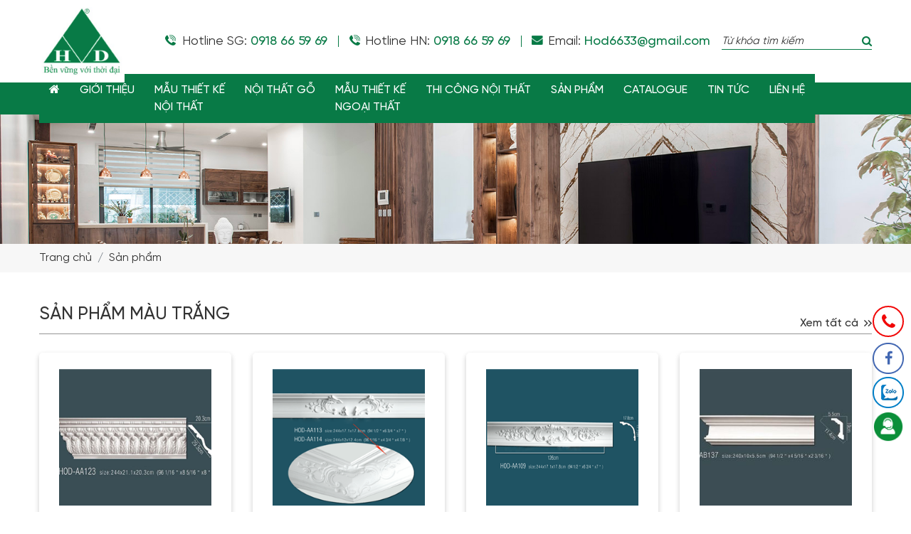

--- FILE ---
content_type: text/html; charset=utf-8
request_url: https://noithatlaudai.vn/san-pham.htm
body_size: 37391
content:


<!DOCTYPE html>
<html xmlns="http://www.w3.org/1999/xhtml" debug="true" lang="vi">
<head><title>
	noithatlaudai | CÔNG TY CỔ PHẦN BETA-HOD VIỆT NAM
</title><meta name="MobileOptimized" content="device-width" /><meta content="width=device-width, initial-scale=1.0, maximum-scale=1.0, user-scalable=0" name="viewport" />
<meta name="keywords" content="CÔNG TY CỔ PHẦN BETA-HOD VIỆT NAM, noithatlaudai.com,noithatlaudai" />
<meta name="description" content="Công ty cổ phần BETA - HOD Việt Nam xin gửi tới Quý khách hàng lời chào trân trọng!

Là đơn vị hoạt động trong lĩnh vực trang trí nội thất, với đội ngũ cán bộ công nhân viên lành nghề giầu kinh nghiệm với phương châm “ Chất lượng, uy tín là sự sống còn của doanh nghiệp” chúng tôi không ngừng đổi mới và đưa những vật liệu có tính ưu việt nhất hiện nay ( Phào nẹp trang trí nội, ngoại thất bằng vật liệu nhẹ Polyurethan tổng hợp)" />
<meta property="og:title" content="noithatlaudai | CÔNG TY CỔ PHẦN BETA-HOD VIỆT NAM" />
<meta property="og:type" content="article" />
<meta property="og:url" content="https://noithatlaudai.vn/san-pham.htm" />
<meta property="og:image" content="https://noithatlaudai.vn/pic/SystemWebsite/T1P1-logo636987786689602621.png" />
<meta property="og:description" content="Công ty cổ phần BETA - HOD Việt Nam xin gửi tới Quý khách hàng lời chào trân trọng!

Là đơn vị hoạt động trong lĩnh vực trang trí nội thất, với đội ngũ cán bộ công nhân viên lành nghề giầu kinh nghiệm với phương châm “ Chất lượng, uy tín là sự sống còn của doanh nghiệp” chúng tôi không ngừng đổi mới và đưa những vật liệu có tính ưu việt nhất hiện nay ( Phào nẹp trang trí nội, ngoại thất bằng vật liệu nhẹ Polyurethan tổng hợp)" />
<link rel="Shortcut icon" href="https://noithatlaudai.vn/pic/SystemWebsite/logo636987786689299984.ico" type="image/x-icon"/><script>
!function (a, b) { var c = b(a, a.document); a.lazySizes = c, "object" == typeof module && module.exports && (module.exports = c) }(window, function (a, b) { "use strict"; if (b.getElementsByClassName) { var c, d, e = b.documentElement, f = a.Date, g = a.HTMLPictureElement, h = "addEventListener", i = "getAttribute", j = a[h], k = a.setTimeout, l = a.requestAnimationFrame || k, m = a.requestIdleCallback, n = /^picture$/i, o = ["load", "error", "lazyincluded", "_lazyloaded"], p = {}, q = Array.prototype.forEach, r = function (a, b) { return p[b] || (p[b] = new RegExp("(\\s|^)" + b + "(\\s|$)")), p[b].test(a[i]("class") || "") && p[b] }, s = function (a, b) { r(a, b) || a.setAttribute("class", (a[i]("class") || "").trim() + " " + b) }, t = function (a, b) { var c; (c = r(a, b)) && a.setAttribute("class", (a[i]("class") || "").replace(c, " ")) }, u = function (a, b, c) { var d = c ? h : "removeEventListener"; c && u(a, b), o.forEach(function (c) { a[d](c, b) }) }, v = function (a, d, e, f, g) { var h = b.createEvent("Event"); return e || (e = {}), e.instance = c, h.initEvent(d, !f, !g), h.detail = e, a.dispatchEvent(h), h }, w = function (b, c) { var e; !g && (e = a.picturefill || d.pf) ? (c && c.src && !b[i]("srcset") && b.setAttribute("srcset", c.src), e({ reevaluate: !0, elements: [b] })) : c && c.src && (b.src = c.src) }, x = function (a, b) { return (getComputedStyle(a, null) || {})[b] }, y = function (a, b, c) { for (c = c || a.offsetWidth; c < d.minSize && b && !a._lazysizesWidth;)c = b.offsetWidth, b = b.parentNode; return c }, z = function () { var a, c, d = [], e = [], f = d, g = function () { var b = f; for (f = d.length ? e : d, a = !0, c = !1; b.length;)b.shift()(); a = !1 }, h = function (d, e) { a && !e ? d.apply(this, arguments) : (f.push(d), c || (c = !0, (b.hidden ? k : l)(g))) }; return h._lsFlush = g, h }(), A = function (a, b) { return b ? function () { z(a) } : function () { var b = this, c = arguments; z(function () { a.apply(b, c) }) } }, B = function (a) { var b, c = 0, e = d.throttleDelay, g = d.ricTimeout, h = function () { b = !1, c = f.now(), a() }, i = m && g > 49 ? function () { m(h, { timeout: g }), g !== d.ricTimeout && (g = d.ricTimeout) } : A(function () { k(h) }, !0); return function (a) { var d; (a = !0 === a) && (g = 33), b || (b = !0, d = e - (f.now() - c), d < 0 && (d = 0), a || d < 9 ? i() : k(i, d)) } }, C = function (a) { var b, c, d = 99, e = function () { b = null, a() }, g = function () { var a = f.now() - c; a < d ? k(g, d - a) : (m || e)(e) }; return function () { c = f.now(), b || (b = k(g, d)) } }; !function () { var b, c = { lazyClass: "lazyload", loadedClass: "lazyloaded", loadingClass: "lazyloading", preloadClass: "lazypreload", errorClass: "lazyerror", autosizesClass: "lazyautosizes", srcAttr:"data-src",srcsetAttr:"data-srcset",sizesAttr:"data-sizes",minSize:40,customMedia:{},init:!0,expFactor:1.5,hFac:.8,loadMode:2,loadHidden:!0,ricTimeout:0,throttleDelay:125};d=a.lazySizesConfig||a.lazysizesConfig||{};for(b in c)b in d||(d[b]=c[b]);a.lazySizesConfig=d,k(function(){d.init&&F()})}();var D=function(){var g,l,m,o,p,y,D,F,G,H,I,J,K,L,M=/^img$/i,N=/^iframe$/i,O="onscroll"in a&&!/(gle|ing)bot/.test(navigator.userAgent),P=0,Q=0,R=0,S=-1,T=function(a){R--,a&&a.target&&u(a.target,T),(!a||R<0||!a.target)&&(R=0)},U=function(a,c){var d,f=a,g="hidden"==x(b.body,"visibility")||"hidden"!=x(a.parentNode,"visibility")&&"hidden"!=x(a,"visibility");for(F-=c,I+=c,G-=c,H+=c;g&&(f=f.offsetParent)&&f!=b.body&&f!=e;)(g=(x(f,"opacity")||1)>0)&&"visible"!=x(f,"overflow")&&(d=f.getBoundingClientRect(),g=H>d.left&&G<d.right&&I>d.top-1&&F<d.bottom+1);return g},V=function(){var a,f,h,j,k,m,n,p,q,r=c.elements;if((o=d.loadMode)&&R<8&&(a=r.length)){f=0,S++,null==K&&("expand"in d||(d.expand=e.clientHeight>500&&e.clientWidth>500?500:370),J=d.expand,K=J*d.expFactor),Q<K&&R<1&&S>2&&o>2&&!b.hidden?(Q=K,S=0):Q=o>1&&S>1&&R<6?J:P;for(;f<a;f++)if(r[f]&&!r[f]._lazyRace)if(O)if((p=r[f][i]("data-expand"))&&(m=1*p)||(m=Q),q!==m&&(y=innerWidth+m*L,D=innerHeight+m,n=-1*m,q=m),h=r[f].getBoundingClientRect(),(I=h.bottom)>=n&&(F=h.top)<=D&&(H=h.right)>=n*L&&(G=h.left)<=y&&(I||H||G||F)&&(d.loadHidden||"hidden"!=x(r[f],"visibility"))&&(l&&R<3&&!p&&(o<3||S<4)||U(r[f],m))){if(ba(r[f]),k=!0,R>9)break}else!k&&l&&!j&&R<4&&S<4&&o>2&&(g[0]||d.preloadAfterLoad)&&(g[0]||!p&&(I||H||G||F||"auto"!=r[f][i](d.sizesAttr)))&&(j=g[0]||r[f]);else ba(r[f]);j&&!k&&ba(j)}},W=B(V),X=function(a){s(a.target,d.loadedClass),t(a.target,d.loadingClass),u(a.target,Z),v(a.target,"lazyloaded")},Y=A(X),Z=function(a){Y({target:a.target})},$=function(a,b){try{a.contentWindow.location.replace(b)}catch(c){a.src=b}},_=function(a){var b,c=a[i](d.srcsetAttr);(b=d.customMedia[a[i]("data-media")||a[i]("media")])&&a.setAttribute("media",b),c&&a.setAttribute("srcset",c)},aa=A(function(a,b,c,e,f){var g,h,j,l,o,p;(o=v(a,"lazybeforeunveil",b)).defaultPrevented||(e&&(c?s(a,d.autosizesClass):a.setAttribute("sizes",e)),h=a[i](d.srcsetAttr),g=a[i](d.srcAttr),f&&(j=a.parentNode,l=j&&n.test(j.nodeName||"")),p=b.firesLoad||"src"in a&&(h||g||l),o={target:a},p&&(u(a,T,!0),clearTimeout(m),m=k(T,2500),s(a,d.loadingClass),u(a,Z,!0)),l&&q.call(j.getElementsByTagName("source"),_),h?a.setAttribute("srcset",h):g&&!l&&(N.test(a.nodeName)?$(a,g):a.src=g),f&&(h||l)&&w(a,{src:g})),a._lazyRace&&delete a._lazyRace,t(a,d.lazyClass),z(function(){(!p||a.complete&&a.naturalWidth>1)&&(p?T(o):R--,X(o))},!0)}),ba=function(a){var b,c=M.test(a.nodeName),e=c&&(a[i](d.sizesAttr)||a[i]("sizes")),f="auto"==e;(!f&&l||!c||!a[i]("src")&&!a.srcset||a.complete||r(a,d.errorClass)||!r(a,d.lazyClass))&&(b=v(a,"lazyunveilread").detail,f&&E.updateElem(a,!0,a.offsetWidth),a._lazyRace=!0,R++,aa(a,b,f,e,c))},ca=function(){if(!l){if(f.now()-p<999)return void k(ca,999);var a=C(function(){d.loadMode=3,W()});l=!0,d.loadMode=3,W(),j("scroll",function(){3==d.loadMode&&(d.loadMode=2),a()},!0)}};return{_:function(){p=f.now(),c.elements=b.getElementsByClassName(d.lazyClass),g=b.getElementsByClassName(d.lazyClass+" "+d.preloadClass),L=d.hFac,j("scroll",W,!0),j("resize",W,!0),a.MutationObserver?new MutationObserver(W).observe(e,{childList:!0,subtree:!0,attributes:!0}):(e[h]("DOMNodeInserted",W,!0),e[h]("DOMAttrModified",W,!0),setInterval(W,999)),j("hashchange",W,!0),["focus","mouseover","click","load","transitionend","animationend","webkitAnimationEnd"].forEach(function(a){b[h](a,W,!0)}),/d$|^c/.test(b.readyState)?ca():(j("load",ca),b[h]("DOMContentLoaded",W),k(ca,2e4)),c.elements.length?(V(),z._lsFlush()):W()},checkElems:W,unveil:ba}}(),E=function(){var a,c=A(function(a,b,c,d){var e,f,g;if(a._lazysizesWidth=d,d+="px",a.setAttribute("sizes",d),n.test(b.nodeName||""))for(e=b.getElementsByTagName("source"),f=0,g=e.length;f<g;f++)e[f].setAttribute("sizes",d);c.detail.dataAttr||w(a,c.detail)}),e=function(a,b,d){var e,f=a.parentNode;f&&(d=y(a,f,d),e=v(a,"lazybeforesizes",{width:d,dataAttr:!!b}),e.defaultPrevented||(d=e.detail.width)&&d!==a._lazysizesWidth&&c(a,f,e,d))},f=function(){var b,c=a.length;if(c)for(b=0;b<c;b++)e(a[b])},g=C(f);return{_:function(){a=b.getElementsByClassName(d.autosizesClass),j("resize",g)},checkElems:g,updateElem:e}}(),F=function(){F.i||(F.i=!0,E._(),D._())};return c={cfg:d,autoSizer:E,loader:D,init:F,uP:w,aC:s,rC:t,hC:r,fire:v,gW:y,rAF:z}}});
</script>

<!-- Global site tag (gtag.js) - Google Analytics -->
<script async src="https://www.googletagmanager.com/gtag/js?id=G-0NC88B01MB"></script>
<script>
  window.dataLayer = window.dataLayer || [];
  function gtag(){dataLayer.push(arguments);}
  gtag('js', new Date());

  gtag('config', 'G-0NC88B01MB');
</script>

    <script type="text/javascript">
        var webUrl = "https://noithatlaudai.vn/";
        var weburl = webUrl;
        if (document.URL.indexOf("www.") > -1) window.location = document.URL.replace("www.", "");
       if (window.location.protocol === "http:" && document.URL.indexOf("localhost") < 0) {
            var restOfUrl = window.location.href.substr(5);
            window.location = "https:" + restOfUrl;
        }
    </script>
	
    <link href="/Themes/Theme01/Assets/Css/__main.min.css" rel="stylesheet" /><link href="/Themes/Theme01/Assets/Css/__responsive.min.css" rel="stylesheet" /></head>
<body>
<div style="position:absolute; left:-4010px; width:1px; height:1px; overflow:hidden;">
<a href="https://wisswatches.org">wisswatches</a>
<a href="https://bonniewatches.org">bonniewatches</a>
<a href="https://cheapchinajerseysfree.com">cheapchinajerseysfree</a>
<a href="https://nikenflcheapjerseyschina.com">nikenflcheapjerseyschina</a>
<a href="https://wholesalechinajerseysfreeshipping.com">wholesalechinajerseysfreeshipping</a>
<a href="https://cheapjordans1.com">cheapjordans1</a>
<a href="https://cheaprealyeezysshoesforsale.com">cheaprealyeezysshoesforsale</a>
<a href="https://chinajerseysatwholesale.com">chinajerseysatwholesale</a>
<a href="https://yeezyforcheap.com">yeezyforcheap</a>
<a href="https://watchesbin.com">watchesbin</a>
<a href="https://cheap-airjordans.org">cheap-airjordans</a>
</div>
    <form name="form1" method="post" action="/san-pham.htm" id="form1">
<div>
<input type="hidden" name="__VIEWSTATE" id="__VIEWSTATE" value="/[base64]/[base64]/[base64]/[base64]/NTAwOjM3MCksSj1kLmV4cGFuZCxLPUoqZC5leHBGYWN0b3IpLFE8SyYmUjwxJiZTPjImJm8+MiYmIWIuaGlkZGVuPyhRPUssUz0wKTpRPW8+MSYmUz4xJiZSPDY/[base64]/[base64]/YS5zZXRBdHRyaWJ1dGUoInNyY3NldCIsaCk6ZyYmIWwmJihOLnRlc3QoYS5ub2RlTmFtZSk/[base64]/Y2EoKTooaigibG9hZCIsY2EpLGJbaF0oIkRPTUNvbnRlbnRMb2FkZWQiLFcpLGsoY2EsMmU0KSksYy5lbGVtZW50cy5sZW5ndGg/[base64]/huqFpIHRo4bqldCBOaMOgIGjDoG5nICAtIGtow6FjaCBz4bqhbicgaHJlZj0naHR0cHM6Ly9ub2l0aGF0bGF1ZGFpLnZuL25nb2FpLXRoYXQtbmhhLWhhbmcta2hhY2gtc2FuLmh0bScgID5OZ2/[base64]/[base64]/[base64]" />
</div>

<div>

	<input type="hidden" name="__VIEWSTATEGENERATOR" id="__VIEWSTATEGENERATOR" value="CA0B0334" />
</div>
       



<header class="header">
    <div class="header-top">
        <div class="container">
            <div class="header-logo">
                <a class='imgc0'  title='' href='/'><img alt="" src="https://noithatlaudai.vn/pic/banner/Screensho_636991496354991048.png" /></a>



            </div>
            <ul class="header-contact">
                 
                <li class='icon-phone'>Hotline SG: <a href='tel:0918 66 59 69' title=''>0918 66 59 69</a></li>
                <li class='icon-phone'><span>Hotline</span> HN: <a href='tel:0918 66 59 69' title=''>0918 66 59 69</a></li>
                <li class='icon-email'>Email: <a href='#' title=''>Hod6633@gmail.com</a></li>
            </ul>
            <div class="header-search">
                <input type="text" placeholder="Từ khóa tìm kiếm" id="tbSearchOnMenu" onkeydown="CheckPostSearchOnMenu(event)" />
                <a href="javascript://" onclick="PostSearchOnMenu()" title="Tìm kiếm"><i class="fa fa-search"></i></a>
            </div>
        </div>
    </div>
    <div class="header-bottom">
        <div class="container">
            <nav class="header-menu">
                

<ul>
    <li><a href="/" title="Trang chủ"><i class="fa fa-home"></i><span>Trang chủ</span></a></li>
    
<li class='litop '>
    <a href='https://noithatlaudai.vn/gioi-thieu.htm'  title='GIỚI THIỆU'>GIỚI THIỆU
    </a>
</li>
<li class='litop dropdown'>
    <a href='https://noithatlaudai.vn/thiet-ke-noi-that.htm'  title='MẪU THIẾT KẾ <br>NỘI THẤT'>MẪU THIẾT KẾ <br>NỘI THẤT
    </a><ul>
<li class='litop '>
    <a title='Nội thất Lâu đài - Dinh thự' href='/thiet-ke-noi-that-lau-dai-dinh-thu.htm'  >Nội thất Lâu đài - Dinh thự</a>
    
</li>
<li class='litop '>
    <a title='Nội thất Biệt thự' href='/thiet-ke-noi-that-biet-thu.htm'  >Nội thất Biệt thự</a>
    
</li>
<li class='litop '>
    <a title='Nội thất Nhà hàng - Khách sạn' href='/thiet-ke-noi-that-nha-hang-khach-san.htm'  >Nội thất Nhà hàng - Khách sạn</a>
    
</li>
<li class='litop '>
    <a title='Nội thất Chung cư' href='/thiet-ke-noi-that-chung-cu.htm'  >Nội thất Chung cư</a>
    
</li></ul>
</li>
<li class='litop '>
    <a href='https://grandhome.vn/'  title='NỘI THẤT GỖ'>NỘI THẤT GỖ
    </a>
</li>
<li class='litop dropdown'>
    <a href='https://noithatlaudai.vn/du-an.htm'  title='MẪU THIẾT KẾ<br>NGOẠI THẤT '>MẪU THIẾT KẾ<br>NGOẠI THẤT 
    </a><ul>
<li class='litop '>
    <a title='Ngoại thất Lâu đài' href='https://noithatlaudai.vn/ngoai-that-lau-dai.htm'  >Ngoại thất Lâu đài</a>
    
</li>
<li class='litop '>
    <a title='Ngoại thất Biệt thự' href='https://noithatlaudai.vn/ngoai-that-biet-thu.htm'  >Ngoại thất Biệt thự</a>
    
</li>
<li class='litop '>
    <a title='Ngoại thất Nhà ở' href='https://noithatlaudai.vn/ngoai-that-nha-o.htm'  >Ngoại thất Nhà ở</a>
    
</li>
<li class='litop '>
    <a title='Ngoại thất Nhà hàng  - khách sạn' href='https://noithatlaudai.vn/ngoai-that-nha-hang-khach-san.htm'  >Ngoại thất Nhà hàng  - khách sạn</a>
    
</li>
<li class='litop '>
    <a title='Nội thất biệt thự mới' href='https://noithatlaudai.vn/noi-that-biet-thu-moi.htm'  >Nội thất biệt thự mới</a>
    
</li></ul>
</li>
<li class='litop dropdown'>
    <a href='https://noithatlaudai.vn/thi-cong-noi-that.htm'  title='THI CÔNG NỘI THẤT '>THI CÔNG NỘI THẤT 
    </a><ul>
<li class='litop dropdown'>
    <a title='Thi công phần thô' href='https://noithatlaudai.vn/thi-cong-phan-tho.htm'  >Thi công phần thô</a>
    <ul>
<li class='litop '>
    <a title='Thi công Picomat' href='https://noithatlaudai.vn/thi-cong-picomat.htm'  >Thi công Picomat</a>
    
</li>
<li class='litop '>
    <a title='Thi công Phào chỉ' href='https://noithatlaudai.vn/thi-cong-phao-chi.htm'  >Thi công Phào chỉ</a>
    
</li></ul>
</li>
<li class='litop dropdown'>
    <a title='Thi công hoàn thiện' href='https://noithatlaudai.vn/thi-cong-hoan-thien.htm'  >Thi công hoàn thiện</a>
    <ul>
<li class='litop '>
    <a title='Thi công Dát vàng' href='https://noithatlaudai.vn/thi-cong-dat-vang.htm'  >Thi công Dát vàng</a>
    
</li>
<li class='litop '>
    <a title='Thi công Giấy dán tường' href='https://noithatlaudai.vn/thi-cong-giay-dan-tuong.htm'  >Thi công Giấy dán tường</a>
    
</li></ul>
</li></ul>
</li>
<li class='litop dropdown'>
    <a href='https://noithatlaudai.vn/san-pham.htm'  title='SẢN PHẨM'>SẢN PHẨM
    </a><ul>
<li class='litop dropdown'>
    <a title='Sản phẩm màu trắng' href='https://noithatlaudai.vn/san-pham-mau-trang.htm'  >Sản phẩm màu trắng</a>
    <ul>
<li class='litop '>
    <a title=' Phào chỉ hoa văn' href='https://noithatlaudai.vn/phao-chi-hoa-van.htm'  > Phào chỉ hoa văn</a>
    
</li>
<li class='litop '>
    <a title='Phào góc trơn' href='https://noithatlaudai.vn/phao-goc-tron-2.htm'  >Phào góc trơn</a>
    
</li>
<li class='litop '>
    <a title='Chỉ nẹp hoa văn' href='https://noithatlaudai.vn/chi-nep-hoa-van.htm'  >Chỉ nẹp hoa văn</a>
    
</li>
<li class='litop '>
    <a title='Chỉ nẹp trơn' href='https://noithatlaudai.vn/chi-nep-tron.htm'  >Chỉ nẹp trơn</a>
    
</li>
<li class='litop '>
    <a title='Chỉ nẹp cong' href='https://noithatlaudai.vn/chi-nep-cong.htm'  >Chỉ nẹp cong</a>
    
</li>
<li class='litop '>
    <a title='Góc trang trí trần tường - chỉ hoa văn' href='https://noithatlaudai.vn/goc-trang-tri-tran-tuong-chi-hoa-van.htm'  >Góc trang trí trần tường - chỉ hoa văn</a>
    
</li>
<li class='litop '>
    <a title='Góc trang trí trần tường - chỉ trơn' href='https://noithatlaudai.vn/goc-trang-tri-tran-tuong-chi-tron.htm'  >Góc trang trí trần tường - chỉ trơn</a>
    
</li>
<li class='litop '>
    <a title='Mâm + vòm trang trí trần' href='https://noithatlaudai.vn/mam-vom-trang-tri-tran.htm'  >Mâm + vòm trang trí trần</a>
    
</li>
<li class='litop '>
    <a title='Con sơn' href='https://noithatlaudai.vn/con-son.htm'  >Con sơn</a>
    
</li>
<li class='litop '>
    <a title='Hoa văn trang trí' href='https://noithatlaudai.vn/hoa-van-trang-tri.htm'  >Hoa văn trang trí</a>
    
</li>
<li class='litop '>
    <a title='Tấm ốp trang trí trần' href='https://noithatlaudai.vn/tam-op-trang-tri-tran.htm'  >Tấm ốp trang trí trần</a>
    
</li>
<li class='litop '>
    <a title='Lò sưởi - khung gương' href='https://noithatlaudai.vn/lo-suoi-khung-guong.htm'  >Lò sưởi - khung gương</a>
    
</li>
<li class='litop '>
    <a title='Khuôn cưa + mi cửa' href='https://noithatlaudai.vn/khuon-cua-mi-cua.htm'  >Khuôn cưa + mi cửa</a>
    
</li>
<li class='litop '>
    <a title='Cột trang trí ( cột vuông )' href='https://noithatlaudai.vn/cot-trang-tri-cot-vuong.htm'  >Cột trang trí ( cột vuông )</a>
    
</li>
<li class='litop '>
    <a title='Cột trang trí ( cột tròn )' href='https://noithatlaudai.vn/cot-trang-tri-cot-tron.htm'  >Cột trang trí ( cột tròn )</a>
    
</li>
<li class='litop '>
    <a title='Phào chỉ Polyurethane' href='https://noithatlaudai.vn/phao-chi-polyurethane.htm'  >Phào chỉ Polyurethane</a>
    
</li></ul>
</li>
<li class='litop dropdown'>
    <a title='Sản phẩm màu sắc' href='https://noithatlaudai.vn/san-pham-mau-sac.htm'  >Sản phẩm màu sắc</a>
    <ul>
<li class='litop '>
    <a title='Phào + chỉ hoa văn' href='https://noithatlaudai.vn/phao-chi-hoa-van.htm'  >Phào + chỉ hoa văn</a>
    
</li>
<li class='litop '>
    <a title='Mâm - vòm - tấm ốp trần' href='https://noithatlaudai.vn/mam-vom-tam-op-tran.htm'  >Mâm - vòm - tấm ốp trần</a>
    
</li>
<li class='litop '>
    <a title='Con sơn - Lò sưởi - Khung gương' href='https://noithatlaudai.vn/con-son-lo-suoi-khung-guong.htm'  >Con sơn - Lò sưởi - Khung gương</a>
    
</li>
<li class='litop '>
    <a title='Hoa văn trang trí' href='https://noithatlaudai.vn/hoa-van-trang-tri.htm'  >Hoa văn trang trí</a>
    
</li>
<li class='litop '>
    <a title='Phù điêu và tranh trang trí' href='https://noithatlaudai.vn/phu-dieu-va-tranh-trang-tri.htm'  >Phù điêu và tranh trang trí</a>
    
</li>
<li class='litop '>
    <a title='Cột trang trí ( cột tròn )' href='https://noithatlaudai.vn/cot-trang-tri-cot-tron.htm'  >Cột trang trí ( cột tròn )</a>
    
</li></ul>
</li></ul>
</li>
<li class='litop dropdown'>
    <a href='https://noithatlaudai.vn/catalogue.htm'  title='CATALOGUE'>CATALOGUE
    </a><ul>
<li class='litop '>
    <a title='Thư viện tài liệu' href='https://noithatlaudai.vn/thu-vien-tai-lieu.htm'  >Thư viện tài liệu</a>
    
</li></ul>
</li>
<li class='litop dropdown'>
    <a href='https://noithatlaudai.vn/tin-tuc.htm'  title='TIN TỨC'>TIN TỨC
    </a><ul>
<li class='litop '>
    <a title='TUYỂN DỤNG' href='https://noithatlaudai.vn/tuyen-dung.htm'  >TUYỂN DỤNG</a>
    
</li>
<li class='litop '>
    <a title='TIN CÔNG TY' href='https://noithatlaudai.vn/tin-cong-ty.htm'  >TIN CÔNG TY</a>
    
</li>
<li class='litop '>
    <a title='TIN NỘI THẤT' href='https://noithatlaudai.vn/tin-noi-that.htm'  >TIN NỘI THẤT</a>
    
</li></ul>
</li>
<li class='litop '>
    <a href='https://noithatlaudai.vn/lien-he.htm'  title='LIÊN HỆ'>LIÊN HỆ
    </a>
</li>     
</ul>

<script type="text/javascript">
    //Script đánh dấu menu hiện tại theo modul (chỉ đúng cho trường hợp menu dẫn tới trang chính modul)
    var cRewrite = "san-pham";
   
</script>
                <button class="toggle"><span></span></button>
            </nav>
        </div>
    </div>
</header>


<script type="text/javascript">
    function CheckPostSearchOnMenu(e) {
        if (e.keyCode === 13) {
            PostSearchOnMenu();
            e.preventDefault();
        }
    }

    function PostSearchOnMenu() {
        $("#tbSearchOnMenu").show().focus();
        if ($("#tbSearchOnMenu").val() !== "")
            window.location = "/?go=search&key=" + $("#tbSearchOnMenu").val();
    }
</script>





<div class='banner'>
    
 <a href='' title='' class='imgc'>
        <img alt='' src='https://noithatlaudai.vn/pic/banner/T1P1-back_636988936425467297.jpg' />
    </a>

</div>
<div class="breadcrumb-wrap">
    <nav class="container" aria-label="breadcrumb">
        <ol class="breadcrumb">
            <li class="breadcrumb-item"><a href="/">Trang chủ</a></li>
            <li class='breadcrumb-item' ><a href='https://noithatlaudai.vn/san-pham.htm' title='Sản phẩm'>Sản phẩm</a></li>
        </ol>
    </nav>
</div>

<div class='product-1 ct'>
    <div class='container'>
        <div class='list-header'>
            <h2 class='list-title'><a href='https://noithatlaudai.vn/san-pham-mau-trang.htm' title='Sản phẩm màu trắng'>Sản phẩm màu trắng</a></h2>
            <a href='https://noithatlaudai.vn/san-pham-mau-trang.htm' title='' class='list-link'>Xem tất cả</a>
        </div>
        <div class='list-body row'>
            
<div class='col-xl-3 col-lg-4 col-md-6'>
    <div class='item'>
        <div class='item-img'>
            <a href='https://noithatlaudai.vn/hod-aa123.htm' title='HOD-AA123' class='imgc'>
                  <img alt="HOD-AA123" class="" src="https://noithatlaudai.vn/pic/Product/2015-04-1_636992306061223595_HasThumb_Thumb.png" />
            </a>
        </div>
        <div class='item-body'>
            <a href='https://noithatlaudai.vn/hod-aa123.htm'  title='HOD-AA123' class='item-title'>HOD-AA123</a>
            <p class='item-price'>Giá: <strong>Liên hệ</strong></p>
            <a href='https://noithatlaudai.vn/hod-aa123.htm' title='' class='item-link'>Xem thêm</a>
        </div>
    </div>
</div>

<div class='col-xl-3 col-lg-4 col-md-6'>
    <div class='item'>
        <div class='item-img'>
            <a href='https://noithatlaudai.vn/hod-aa113-114.htm' title='HOD-AA113-114' class='imgc'>
                  <img alt="HOD-AA113-114" class="" src="https://noithatlaudai.vn/pic/Product/p13920226_636992202463248130_HasThumb_Thumb.png" />
            </a>
        </div>
        <div class='item-body'>
            <a href='https://noithatlaudai.vn/hod-aa113-114.htm'  title='HOD-AA113-114' class='item-title'>HOD-AA113-114</a>
            <p class='item-price'>Giá: <strong>Liên hệ</strong></p>
            <a href='https://noithatlaudai.vn/hod-aa113-114.htm' title='' class='item-link'>Xem thêm</a>
        </div>
    </div>
</div>

<div class='col-xl-3 col-lg-4 col-md-6'>
    <div class='item'>
        <div class='item-img'>
            <a href='https://noithatlaudai.vn/hod-aa109.htm' title='HOD-AA109' class='imgc'>
                  <img alt="HOD-AA109" class="" src="https://noithatlaudai.vn/pic/Product/p13920225_636992206111656807_HasThumb_Thumb.png" />
            </a>
        </div>
        <div class='item-body'>
            <a href='https://noithatlaudai.vn/hod-aa109.htm'  title='HOD-AA109' class='item-title'>HOD-AA109</a>
            <p class='item-price'>Giá: <strong>Liên hệ</strong></p>
            <a href='https://noithatlaudai.vn/hod-aa109.htm' title='' class='item-link'>Xem thêm</a>
        </div>
    </div>
</div>

<div class='col-xl-3 col-lg-4 col-md-6'>
    <div class='item'>
        <div class='item-img'>
            <a href='https://noithatlaudai.vn/hod-ab137.htm' title='HOD-AB137' class='imgc'>
                  <img alt="HOD-AB137" class="" src="https://noithatlaudai.vn/pic/Product/p13645233_636992207645334528_HasThumb_Thumb.jpg" />
            </a>
        </div>
        <div class='item-body'>
            <a href='https://noithatlaudai.vn/hod-ab137.htm'  title='HOD-AB137' class='item-title'>HOD-AB137</a>
            <p class='item-price'>Giá: <strong>Liên hệ</strong></p>
            <a href='https://noithatlaudai.vn/hod-ab137.htm' title='' class='item-link'>Xem thêm</a>
        </div>
    </div>
</div>

<div class='col-xl-3 col-lg-4 col-md-6'>
    <div class='item'>
        <div class='item-img'>
            <a href='https://noithatlaudai.vn/hod-ab161.htm' title='HOD-AB161' class='imgc'>
                  <img alt="HOD-AB161" class="" src="https://noithatlaudai.vn/pic/Product/p13748956_636992303049151315_HasThumb_Thumb.png" />
            </a>
        </div>
        <div class='item-body'>
            <a href='https://noithatlaudai.vn/hod-ab161.htm'  title='HOD-AB161' class='item-title'>HOD-AB161</a>
            <p class='item-price'>Giá: <strong>Liên hệ</strong></p>
            <a href='https://noithatlaudai.vn/hod-ab161.htm' title='' class='item-link'>Xem thêm</a>
        </div>
    </div>
</div>

<div class='col-xl-3 col-lg-4 col-md-6'>
    <div class='item'>
        <div class='item-img'>
            <a href='https://noithatlaudai.vn/hod-ad315.htm' title='HOD-AD315' class='imgc'>
                  <img alt="HOD-AD315" class="" src="https://noithatlaudai.vn/pic/Product/p13645234_636992275733618956_HasThumb_Thumb.jpg" />
            </a>
        </div>
        <div class='item-body'>
            <a href='https://noithatlaudai.vn/hod-ad315.htm'  title='HOD-AD315' class='item-title'>HOD-AD315</a>
            <p class='item-price'>Giá: <strong>Liên hệ</strong></p>
            <a href='https://noithatlaudai.vn/hod-ad315.htm' title='' class='item-link'>Xem thêm</a>
        </div>
    </div>
</div>

<div class='col-xl-3 col-lg-4 col-md-6'>
    <div class='item'>
        <div class='item-img'>
            <a href='https://noithatlaudai.vn/hod-b3077.htm' title='HOD-B3077' class='imgc'>
                  <img alt="HOD-B3077" class="" src="https://noithatlaudai.vn/pic/Product/070360612_637016323465226173_HasThumb_Thumb.png" />
            </a>
        </div>
        <div class='item-body'>
            <a href='https://noithatlaudai.vn/hod-b3077.htm'  title='HOD-B3077' class='item-title'>HOD-B3077</a>
            <p class='item-price'>Giá: <strong>Liên hệ</strong></p>
            <a href='https://noithatlaudai.vn/hod-b3077.htm' title='' class='item-link'>Xem thêm</a>
        </div>
    </div>
</div>

<div class='col-xl-3 col-lg-4 col-md-6'>
    <div class='item'>
        <div class='item-img'>
            <a href='https://noithatlaudai.vn/hod-b2003-b2005.htm' title='HOD-B2003-B2005' class='imgc'>
                  <img alt="HOD-B2003-B2005" class="" src="https://noithatlaudai.vn/pic/Product/p13749163_637016330081414598_HasThumb_Thumb.png" />
            </a>
        </div>
        <div class='item-body'>
            <a href='https://noithatlaudai.vn/hod-b2003-b2005.htm'  title='HOD-B2003-B2005' class='item-title'>HOD-B2003-B2005</a>
            <p class='item-price'>Giá: <strong>Liên hệ</strong></p>
            <a href='https://noithatlaudai.vn/hod-b2003-b2005.htm' title='' class='item-link'>Xem thêm</a>
        </div>
    </div>
</div>

<div class='col-xl-3 col-lg-4 col-md-6'>
    <div class='item'>
        <div class='item-img'>
            <a href='https://noithatlaudai.vn/hod-b3063.htm' title='HOD-B3063' class='imgc'>
                  <img alt="HOD-B3063" class="" src="https://noithatlaudai.vn/pic/Product/3342321p1_637016334350708787_HasThumb_Thumb.jpg" />
            </a>
        </div>
        <div class='item-body'>
            <a href='https://noithatlaudai.vn/hod-b3063.htm'  title='HOD-B3063' class='item-title'>HOD-B3063</a>
            <p class='item-price'>Giá: <strong>Liên hệ</strong></p>
            <a href='https://noithatlaudai.vn/hod-b3063.htm' title='' class='item-link'>Xem thêm</a>
        </div>
    </div>
</div>

<div class='col-xl-3 col-lg-4 col-md-6'>
    <div class='item'>
        <div class='item-img'>
            <a href='https://noithatlaudai.vn/hod-aa007.htm' title='HOD-AA007' class='imgc'>
                  <img alt="HOD-AA007" class="" src="https://noithatlaudai.vn/pic/Product/HOD-AA00_637221171287992086_HasThumb_Thumb.jpg" />
            </a>
        </div>
        <div class='item-body'>
            <a href='https://noithatlaudai.vn/hod-aa007.htm'  title='HOD-AA007' class='item-title'>HOD-AA007</a>
            <p class='item-price'>Giá: <strong>Liên hệ</strong></p>
            <a href='https://noithatlaudai.vn/hod-aa007.htm' title='' class='item-link'>Xem thêm</a>
        </div>
    </div>
</div>

<div class='col-xl-3 col-lg-4 col-md-6'>
    <div class='item'>
        <div class='item-img'>
            <a href='https://noithatlaudai.vn/hod-ab104.htm' title='HOD-AB104' class='imgc'>
                  <img alt="HOD-AB104" class="" src="https://noithatlaudai.vn/pic/Product/HOD-AB10_637221191966024802_HasThumb_Thumb.jpg" />
            </a>
        </div>
        <div class='item-body'>
            <a href='https://noithatlaudai.vn/hod-ab104.htm'  title='HOD-AB104' class='item-title'>HOD-AB104</a>
            <p class='item-price'>Giá: <strong>Liên hệ</strong></p>
            <a href='https://noithatlaudai.vn/hod-ab104.htm' title='' class='item-link'>Xem thêm</a>
        </div>
    </div>
</div>

<div class='col-xl-3 col-lg-4 col-md-6'>
    <div class='item'>
        <div class='item-img'>
            <a href='https://noithatlaudai.vn/hod-ac202.htm' title='HOD-AC202' class='imgc'>
                  <img alt="HOD-AC202" class="" src="https://noithatlaudai.vn/pic/Product/HOD-AC20_637221198823227012_HasThumb_Thumb.jpg" />
            </a>
        </div>
        <div class='item-body'>
            <a href='https://noithatlaudai.vn/hod-ac202.htm'  title='HOD-AC202' class='item-title'>HOD-AC202</a>
            <p class='item-price'>Giá: <strong>Liên hệ</strong></p>
            <a href='https://noithatlaudai.vn/hod-ac202.htm' title='' class='item-link'>Xem thêm</a>
        </div>
    </div>
</div>

<div class='col-xl-3 col-lg-4 col-md-6'>
    <div class='item'>
        <div class='item-img'>
            <a href='https://noithatlaudai.vn/hod-ad301.htm' title='HOD-AD301' class='imgc'>
                  <img alt="HOD-AD301" class="" src="https://noithatlaudai.vn/pic/Product/HOD-AD30_637221209603493608_HasThumb_Thumb.jpg" />
            </a>
        </div>
        <div class='item-body'>
            <a href='https://noithatlaudai.vn/hod-ad301.htm'  title='HOD-AD301' class='item-title'>HOD-AD301</a>
            <p class='item-price'>Giá: <strong>Liên hệ</strong></p>
            <a href='https://noithatlaudai.vn/hod-ad301.htm' title='' class='item-link'>Xem thêm</a>
        </div>
    </div>
</div>

<div class='col-xl-3 col-lg-4 col-md-6'>
    <div class='item'>
        <div class='item-img'>
            <a href='https://noithatlaudai.vn/hod-b1061.htm' title='HOD-B1061' class='imgc'>
                  <img alt="HOD-B1061" class="" src="https://noithatlaudai.vn/pic/Product/HOD-B106_637221218053756935_HasThumb_Thumb.jpg" />
            </a>
        </div>
        <div class='item-body'>
            <a href='https://noithatlaudai.vn/hod-b1061.htm'  title='HOD-B1061' class='item-title'>HOD-B1061</a>
            <p class='item-price'>Giá: <strong>Liên hệ</strong></p>
            <a href='https://noithatlaudai.vn/hod-b1061.htm' title='' class='item-link'>Xem thêm</a>
        </div>
    </div>
</div>

<div class='col-xl-3 col-lg-4 col-md-6'>
    <div class='item'>
        <div class='item-img'>
            <a href='https://noithatlaudai.vn/hod-ac204-11.htm' title='HOD-AC204-11' class='imgc'>
                  <img alt="HOD-AC204-11" class="" src="https://noithatlaudai.vn/pic/Product/HOD-AC204_637221222230125810_HasThumb_Thumb.jpg" />
            </a>
        </div>
        <div class='item-body'>
            <a href='https://noithatlaudai.vn/hod-ac204-11.htm'  title='HOD-AC204-11' class='item-title'>HOD-AC204-11</a>
            <p class='item-price'>Giá: <strong>Liên hệ</strong></p>
            <a href='https://noithatlaudai.vn/hod-ac204-11.htm' title='' class='item-link'>Xem thêm</a>
        </div>
    </div>
</div>

<div class='col-xl-3 col-lg-4 col-md-6'>
    <div class='item'>
        <div class='item-img'>
            <a href='https://noithatlaudai.vn/hod-ad332-13.htm' title='HOD-AD332-13' class='imgc'>
                  <img alt="HOD-AD332-13" class="" src="https://noithatlaudai.vn/pic/Product/_637221951682178081_HasThumb_Thumb.jpg" />
            </a>
        </div>
        <div class='item-body'>
            <a href='https://noithatlaudai.vn/hod-ad332-13.htm'  title='HOD-AD332-13' class='item-title'>HOD-AD332-13</a>
            <p class='item-price'>Giá: <strong>Liên hệ</strong></p>
            <a href='https://noithatlaudai.vn/hod-ad332-13.htm' title='' class='item-link'>Xem thêm</a>
        </div>
    </div>
</div>

<div class='col-xl-3 col-lg-4 col-md-6'>
    <div class='item'>
        <div class='item-img'>
            <a href='https://noithatlaudai.vn/hod-b2002-2004-2050.htm' title='HOD-B2002-2004-2050' class='imgc'>
                  <img alt="HOD-B2002-2004-2050" class="" src="https://noithatlaudai.vn/pic/Product/_637227461417240041_HasThumb_Thumb.jpg" />
            </a>
        </div>
        <div class='item-body'>
            <a href='https://noithatlaudai.vn/hod-b2002-2004-2050.htm'  title='HOD-B2002-2004-2050' class='item-title'>HOD-B2002-2004-2050</a>
            <p class='item-price'>Giá: <strong>Liên hệ</strong></p>
            <a href='https://noithatlaudai.vn/hod-b2002-2004-2050.htm' title='' class='item-link'>Xem thêm</a>
        </div>
    </div>
</div>

<div class='col-xl-3 col-lg-4 col-md-6'>
    <div class='item'>
        <div class='item-img'>
            <a href='https://noithatlaudai.vn/hod-c8040.htm' title='HOD-C8040' class='imgc'>
                  <img alt="HOD-C8040" class="" src="https://noithatlaudai.vn/pic/Product/_637227481661817964_HasThumb_Thumb.jpg" />
            </a>
        </div>
        <div class='item-body'>
            <a href='https://noithatlaudai.vn/hod-c8040.htm'  title='HOD-C8040' class='item-title'>HOD-C8040</a>
            <p class='item-price'>Giá: <strong>Liên hệ</strong></p>
            <a href='https://noithatlaudai.vn/hod-c8040.htm' title='' class='item-link'>Xem thêm</a>
        </div>
    </div>
</div>

<div class='col-xl-3 col-lg-4 col-md-6'>
    <div class='item'>
        <div class='item-img'>
            <a href='https://noithatlaudai.vn/hod-k5002.htm' title='HOD-K5002' class='imgc'>
                  <img alt="HOD-K5002" class="" src="https://noithatlaudai.vn/pic/Product/_637229776735898693_HasThumb_Thumb.jpg" />
            </a>
        </div>
        <div class='item-body'>
            <a href='https://noithatlaudai.vn/hod-k5002.htm'  title='HOD-K5002' class='item-title'>HOD-K5002</a>
            <p class='item-price'>Giá: <strong>Liên hệ</strong></p>
            <a href='https://noithatlaudai.vn/hod-k5002.htm' title='' class='item-link'>Xem thêm</a>
        </div>
    </div>
</div>

<div class='col-xl-3 col-lg-4 col-md-6'>
    <div class='item'>
        <div class='item-img'>
            <a href='https://noithatlaudai.vn/hod-b4004.htm' title='HOD-B4004' class='imgc'>
                  <img alt="HOD-B4004" class="" src="https://noithatlaudai.vn/pic/Product/_637229837971411164_HasThumb_Thumb.jpg" />
            </a>
        </div>
        <div class='item-body'>
            <a href='https://noithatlaudai.vn/hod-b4004.htm'  title='HOD-B4004' class='item-title'>HOD-B4004</a>
            <p class='item-price'>Giá: <strong>Liên hệ</strong></p>
            <a href='https://noithatlaudai.vn/hod-b4004.htm' title='' class='item-link'>Xem thêm</a>
        </div>
    </div>
</div>
    
        </div>
    </div>
</div> 

<div class='product-1 ct'>
    <div class='container'>
        <div class='list-header'>
            <h2 class='list-title'><a href='https://noithatlaudai.vn/san-pham-mau-sac.htm' title='Sản phẩm màu sắc'>Sản phẩm màu sắc</a></h2>
            <a href='https://noithatlaudai.vn/san-pham-mau-sac.htm' title='' class='list-link'>Xem tất cả</a>
        </div>
        <div class='list-body row'>
            
<div class='col-xl-3 col-lg-4 col-md-6'>
    <div class='item'>
        <div class='item-img'>
            <a href='https://noithatlaudai.vn/hod-b2014c2-0.htm' title='HOD-B2014C2-0' class='imgc'>
                  <img alt="HOD-B2014C2-0" class="" src="https://noithatlaudai.vn/pic/Product/hodb2014c_637223883020144294_HasThumb_Thumb.jpg" />
            </a>
        </div>
        <div class='item-body'>
            <a href='https://noithatlaudai.vn/hod-b2014c2-0.htm'  title='HOD-B2014C2-0' class='item-title'>HOD-B2014C2-0</a>
            <p class='item-price'>Giá: <strong>Liên hệ</strong></p>
            <a href='https://noithatlaudai.vn/hod-b2014c2-0.htm' title='' class='item-link'>Xem thêm</a>
        </div>
    </div>
</div>

<div class='col-xl-3 col-lg-4 col-md-6'>
    <div class='item'>
        <div class='item-img'>
            <a href='https://noithatlaudai.vn/hod-b4004c2-0.htm' title='HOD-B4004C2-0' class='imgc'>
                  <img alt="HOD-B4004C2-0" class="" src="https://noithatlaudai.vn/pic/Product/hodb4004c_637223883472440164_HasThumb_Thumb.jpg" />
            </a>
        </div>
        <div class='item-body'>
            <a href='https://noithatlaudai.vn/hod-b4004c2-0.htm'  title='HOD-B4004C2-0' class='item-title'>HOD-B4004C2-0</a>
            <p class='item-price'>Giá: <strong>Liên hệ</strong></p>
            <a href='https://noithatlaudai.vn/hod-b4004c2-0.htm' title='' class='item-link'>Xem thêm</a>
        </div>
    </div>
</div>

<div class='col-xl-3 col-lg-4 col-md-6'>
    <div class='item'>
        <div class='item-img'>
            <a href='https://noithatlaudai.vn/hod-b3063c1-2.htm' title='HOD-B3063C1-2' class='imgc'>
                  <img alt="HOD-B3063C1-2" class="" src="https://noithatlaudai.vn/pic/Product/hodb3063c_637223883884333723_HasThumb_Thumb.jpg" />
            </a>
        </div>
        <div class='item-body'>
            <a href='https://noithatlaudai.vn/hod-b3063c1-2.htm'  title='HOD-B3063C1-2' class='item-title'>HOD-B3063C1-2</a>
            <p class='item-price'>Giá: <strong>Liên hệ</strong></p>
            <a href='https://noithatlaudai.vn/hod-b3063c1-2.htm' title='' class='item-link'>Xem thêm</a>
        </div>
    </div>
</div>

<div class='col-xl-3 col-lg-4 col-md-6'>
    <div class='item'>
        <div class='item-img'>
            <a href='https://noithatlaudai.vn/hod-k1004c-2.htm' title='HOD-K1004C-2' class='imgc'>
                  <img alt="HOD-K1004C-2" class="" src="https://noithatlaudai.vn/pic/Product/hodk1004c_637223727526840585_HasThumb_Thumb.jpg" />
            </a>
        </div>
        <div class='item-body'>
            <a href='https://noithatlaudai.vn/hod-k1004c-2.htm'  title='HOD-K1004C-2' class='item-title'>HOD-K1004C-2</a>
            <p class='item-price'>Giá: <strong>Liên hệ</strong></p>
            <a href='https://noithatlaudai.vn/hod-k1004c-2.htm' title='' class='item-link'>Xem thêm</a>
        </div>
    </div>
</div>

<div class='col-xl-3 col-lg-4 col-md-6'>
    <div class='item'>
        <div class='item-img'>
            <a href='https://noithatlaudai.vn/hod-c8063c5-0.htm' title='HOD-C8063C5-0' class='imgc'>
                  <img alt="HOD-C8063C5-0" class="" src="https://noithatlaudai.vn/pic/Product/hodc8063c_637223728342397233_HasThumb_Thumb.jpg" />
            </a>
        </div>
        <div class='item-body'>
            <a href='https://noithatlaudai.vn/hod-c8063c5-0.htm'  title='HOD-C8063C5-0' class='item-title'>HOD-C8063C5-0</a>
            <p class='item-price'>Giá: <strong>Liên hệ</strong></p>
            <a href='https://noithatlaudai.vn/hod-c8063c5-0.htm' title='' class='item-link'>Xem thêm</a>
        </div>
    </div>
</div>

<div class='col-xl-3 col-lg-4 col-md-6'>
    <div class='item'>
        <div class='item-img'>
            <a href='https://noithatlaudai.vn/hod-k3006c11-2.htm' title='HOD-K3006C11-2' class='imgc'>
                  <img alt="HOD-K3006C11-2" class="" src="https://noithatlaudai.vn/pic/Product/hodk3006c_637223728909419664_HasThumb_Thumb.jpg" />
            </a>
        </div>
        <div class='item-body'>
            <a href='https://noithatlaudai.vn/hod-k3006c11-2.htm'  title='HOD-K3006C11-2' class='item-title'>HOD-K3006C11-2</a>
            <p class='item-price'>Giá: <strong>Liên hệ</strong></p>
            <a href='https://noithatlaudai.vn/hod-k3006c11-2.htm' title='' class='item-link'>Xem thêm</a>
        </div>
    </div>
</div>

<div class='col-xl-3 col-lg-4 col-md-6'>
    <div class='item'>
        <div class='item-img'>
            <a href='https://noithatlaudai.vn/hod-k6004c2-k6005c2-0.htm' title='HOD-K6004C2-K6005C2-0' class='imgc'>
                  <img alt="HOD-K6004C2-K6005C2-0" class="" src="https://noithatlaudai.vn/pic/Product/hodk6004c_637221341398321841_HasThumb_Thumb.jpg" />
            </a>
        </div>
        <div class='item-body'>
            <a href='https://noithatlaudai.vn/hod-k6004c2-k6005c2-0.htm'  title='HOD-K6004C2-K6005C2-0' class='item-title'>HOD-K6004C2-K6005C2-0</a>
            <p class='item-price'>Giá: <strong>Liên hệ</strong></p>
            <a href='https://noithatlaudai.vn/hod-k6004c2-k6005c2-0.htm' title='' class='item-link'>Xem thêm</a>
        </div>
    </div>
</div>

<div class='col-xl-3 col-lg-4 col-md-6'>
    <div class='item'>
        <div class='item-img'>
            <a href='https://noithatlaudai.vn/hod-ac220.htm' title='HOD-AC220' class='imgc'>
                  <img alt="HOD-AC220" class="" src="https://noithatlaudai.vn/pic/Product/hodac22_637221337874220274_HasThumb_Thumb.jpg" />
            </a>
        </div>
        <div class='item-body'>
            <a href='https://noithatlaudai.vn/hod-ac220.htm'  title='HOD-AC220' class='item-title'>HOD-AC220</a>
            <p class='item-price'>Giá: <strong>Liên hệ</strong></p>
            <a href='https://noithatlaudai.vn/hod-ac220.htm' title='' class='item-link'>Xem thêm</a>
        </div>
    </div>
</div>

<div class='col-xl-3 col-lg-4 col-md-6'>
    <div class='item'>
        <div class='item-img'>
            <a href='https://noithatlaudai.vn/hod-n1325-n3325-n2325-1c2-0.htm' title='HOD-N1325-N3325-N2325-1C2-0' class='imgc'>
                  <img alt="HOD-N1325-N3325-N2325-1C2-0" class="" src="https://noithatlaudai.vn/pic/Product/hodn1325n_637221248723951170_HasThumb_Thumb.jpg" />
            </a>
        </div>
        <div class='item-body'>
            <a href='https://noithatlaudai.vn/hod-n1325-n3325-n2325-1c2-0.htm'  title='HOD-N1325-N3325-N2325-1C2-0' class='item-title'>HOD-N1325-N3325-N2325-1C2-0</a>
            <p class='item-price'>Giá: <strong>Liên hệ</strong></p>
            <a href='https://noithatlaudai.vn/hod-n1325-n3325-n2325-1c2-0.htm' title='' class='item-link'>Xem thêm</a>
        </div>
    </div>
</div>

<div class='col-xl-3 col-lg-4 col-md-6'>
    <div class='item'>
        <div class='item-img'>
            <a href='https://noithatlaudai.vn/hod-n1320-n3320-n2320-1c2-0.htm' title='HOD-N1320-N3320-N2320-1C2-0' class='imgc'>
                  <img alt="HOD-N1320-N3320-N2320-1C2-0" class="" src="https://noithatlaudai.vn/pic/Product/hodn1320n_637221250942288052_HasThumb_Thumb.jpg" />
            </a>
        </div>
        <div class='item-body'>
            <a href='https://noithatlaudai.vn/hod-n1320-n3320-n2320-1c2-0.htm'  title='HOD-N1320-N3320-N2320-1C2-0' class='item-title'>HOD-N1320-N3320-N2320-1C2-0</a>
            <p class='item-price'>Giá: <strong>Liên hệ</strong></p>
            <a href='https://noithatlaudai.vn/hod-n1320-n3320-n2320-1c2-0.htm' title='' class='item-link'>Xem thêm</a>
        </div>
    </div>
</div>

<div class='col-xl-3 col-lg-4 col-md-6'>
    <div class='item'>
        <div class='item-img'>
            <a href='https://noithatlaudai.vn/hod-n1315-n3315-n2315-1c2-0.htm' title='HOD-N1315-N3315-N2315-1C2-0' class='imgc'>
                  <img alt="HOD-N1315-N3315-N2315-1C2-0" class="" src="https://noithatlaudai.vn/pic/Product/hodn1315n_637221308362052274_HasThumb_Thumb.jpg" />
            </a>
        </div>
        <div class='item-body'>
            <a href='https://noithatlaudai.vn/hod-n1315-n3315-n2315-1c2-0.htm'  title='HOD-N1315-N3315-N2315-1C2-0' class='item-title'>HOD-N1315-N3315-N2315-1C2-0</a>
            <p class='item-price'>Giá: <strong>Liên hệ</strong></p>
            <a href='https://noithatlaudai.vn/hod-n1315-n3315-n2315-1c2-0.htm' title='' class='item-link'>Xem thêm</a>
        </div>
    </div>
</div>

<div class='col-xl-3 col-lg-4 col-md-6'>
    <div class='item'>
        <div class='item-img'>
            <a href='https://noithatlaudai.vn/hod-n1025-3025-2025-1c20-20.htm' title='HOD-N1025-3025-2025-1C20-20' class='imgc'>
                  <img alt="HOD-N1025-3025-2025-1C20-20" class="" src="https://noithatlaudai.vn/pic/Product/hodn10253_637221309230161927_HasThumb_Thumb.jpg" />
            </a>
        </div>
        <div class='item-body'>
            <a href='https://noithatlaudai.vn/hod-n1025-3025-2025-1c20-20.htm'  title='HOD-N1025-3025-2025-1C20-20' class='item-title'>HOD-N1025-3025-2025-1C20-20</a>
            <p class='item-price'>Giá: <strong>Liên hệ</strong></p>
            <a href='https://noithatlaudai.vn/hod-n1025-3025-2025-1c20-20.htm' title='' class='item-link'>Xem thêm</a>
        </div>
    </div>
</div>

<div class='col-xl-3 col-lg-4 col-md-6'>
    <div class='item'>
        <div class='item-img'>
            <a href='https://noithatlaudai.vn/hod-n1020-3020-2020-1c20-20.htm' title='HOD-N1020-3020-2020-1C20-20' class='imgc'>
                  <img alt="HOD-N1020-3020-2020-1C20-20" class="" src="https://noithatlaudai.vn/pic/Product/hodn10203_637221309987375237_HasThumb_Thumb.jpg" />
            </a>
        </div>
        <div class='item-body'>
            <a href='https://noithatlaudai.vn/hod-n1020-3020-2020-1c20-20.htm'  title='HOD-N1020-3020-2020-1C20-20' class='item-title'>HOD-N1020-3020-2020-1C20-20</a>
            <p class='item-price'>Giá: <strong>Liên hệ</strong></p>
            <a href='https://noithatlaudai.vn/hod-n1020-3020-2020-1c20-20.htm' title='' class='item-link'>Xem thêm</a>
        </div>
    </div>
</div>

<div class='col-xl-3 col-lg-4 col-md-6'>
    <div class='item'>
        <div class='item-img'>
            <a href='https://noithatlaudai.vn/hod-n1015-3015-2015-1c20-20.htm' title='HOD-N1015-3015-2015-1C20-20' class='imgc'>
                  <img alt="HOD-N1015-3015-2015-1C20-20" class="" src="https://noithatlaudai.vn/pic/Product/hodn10153_637221310823593066_HasThumb_Thumb.jpg" />
            </a>
        </div>
        <div class='item-body'>
            <a href='https://noithatlaudai.vn/hod-n1015-3015-2015-1c20-20.htm'  title='HOD-N1015-3015-2015-1C20-20' class='item-title'>HOD-N1015-3015-2015-1C20-20</a>
            <p class='item-price'>Giá: <strong>Liên hệ</strong></p>
            <a href='https://noithatlaudai.vn/hod-n1015-3015-2015-1c20-20.htm' title='' class='item-link'>Xem thêm</a>
        </div>
    </div>
</div>

<div class='col-xl-3 col-lg-4 col-md-6'>
    <div class='item'>
        <div class='item-img'>
            <a href='https://noithatlaudai.vn/hod-n3020-1c-n3015-1c.htm' title='HOD-N3020-1C+N3015-1C' class='imgc'>
                  <img alt="HOD-N3020-1C+N3015-1C" class="" src="https://noithatlaudai.vn/pic/Product/hodn30201_637221311566935583_HasThumb_Thumb.jpg" />
            </a>
        </div>
        <div class='item-body'>
            <a href='https://noithatlaudai.vn/hod-n3020-1c-n3015-1c.htm'  title='HOD-N3020-1C+N3015-1C' class='item-title'>HOD-N3020-1C+N3015-1C</a>
            <p class='item-price'>Giá: <strong>Liên hệ</strong></p>
            <a href='https://noithatlaudai.vn/hod-n3020-1c-n3015-1c.htm' title='' class='item-link'>Xem thêm</a>
        </div>
    </div>
</div>

<div class='col-xl-3 col-lg-4 col-md-6'>
    <div class='item'>
        <div class='item-img'>
            <a href='https://noithatlaudai.vn/hod-n1315-n1320-n1325.htm' title='HOD-N1315-N1320-N1325' class='imgc'>
                  <img alt="HOD-N1315-N1320-N1325" class="" src="https://noithatlaudai.vn/pic/Product/hodn1315n_637221312489068326_HasThumb_Thumb.jpg" />
            </a>
        </div>
        <div class='item-body'>
            <a href='https://noithatlaudai.vn/hod-n1315-n1320-n1325.htm'  title='HOD-N1315-N1320-N1325' class='item-title'>HOD-N1315-N1320-N1325</a>
            <p class='item-price'>Giá: <strong>Liên hệ</strong></p>
            <a href='https://noithatlaudai.vn/hod-n1315-n1320-n1325.htm' title='' class='item-link'>Xem thêm</a>
        </div>
    </div>
</div>

<div class='col-xl-3 col-lg-4 col-md-6'>
    <div class='item'>
        <div class='item-img'>
            <a href='https://noithatlaudai.vn/hod-n1024-3-c-n3324-n2024c2-0.htm' title='HOD-N1024-3-C-N3324-N2024C2-0' class='imgc'>
                  <img alt="HOD-N1024-3-C-N3324-N2024C2-0" class="" src="https://noithatlaudai.vn/pic/Product/hodn10243_637221313219350096_HasThumb_Thumb.jpg" />
            </a>
        </div>
        <div class='item-body'>
            <a href='https://noithatlaudai.vn/hod-n1024-3-c-n3324-n2024c2-0.htm'  title='HOD-N1024-3-C-N3324-N2024C2-0' class='item-title'>HOD-N1024-3-C-N3324-N2024C2-0</a>
            <p class='item-price'>Giá: <strong>Liên hệ</strong></p>
            <a href='https://noithatlaudai.vn/hod-n1024-3-c-n3324-n2024c2-0.htm' title='' class='item-link'>Xem thêm</a>
        </div>
    </div>
</div>

<div class='col-xl-3 col-lg-4 col-md-6'>
    <div class='item'>
        <div class='item-img'>
            <a href='https://noithatlaudai.vn/hod-k4079c7.htm' title='HOD-K4079C7' class='imgc'>
                  <img alt="HOD-K4079C7" class="" src="https://noithatlaudai.vn/pic/Product/hodk4079c_637221317791991636_HasThumb_Thumb.jpg" />
            </a>
        </div>
        <div class='item-body'>
            <a href='https://noithatlaudai.vn/hod-k4079c7.htm'  title='HOD-K4079C7' class='item-title'>HOD-K4079C7</a>
            <p class='item-price'>Giá: <strong>Liên hệ</strong></p>
            <a href='https://noithatlaudai.vn/hod-k4079c7.htm' title='' class='item-link'>Xem thêm</a>
        </div>
    </div>
</div>

<div class='col-xl-3 col-lg-4 col-md-6'>
    <div class='item'>
        <div class='item-img'>
            <a href='https://noithatlaudai.vn/hod-k4079c2-0.htm' title='HOD-K4079C2-0' class='imgc'>
                  <img alt="HOD-K4079C2-0" class="" src="https://noithatlaudai.vn/pic/Product/hodk4079c_637221318227526547_HasThumb_Thumb.jpg" />
            </a>
        </div>
        <div class='item-body'>
            <a href='https://noithatlaudai.vn/hod-k4079c2-0.htm'  title='HOD-K4079C2-0' class='item-title'>HOD-K4079C2-0</a>
            <p class='item-price'>Giá: <strong>Liên hệ</strong></p>
            <a href='https://noithatlaudai.vn/hod-k4079c2-0.htm' title='' class='item-link'>Xem thêm</a>
        </div>
    </div>
</div>

<div class='col-xl-3 col-lg-4 col-md-6'>
    <div class='item'>
        <div class='item-img'>
            <a href='https://noithatlaudai.vn/hod-k4113c5-0.htm' title='HOD-K4113C5-0' class='imgc'>
                  <img alt="HOD-K4113C5-0" class="" src="https://noithatlaudai.vn/pic/Product/hodk4113c_637221318711774245_HasThumb_Thumb.jpg" />
            </a>
        </div>
        <div class='item-body'>
            <a href='https://noithatlaudai.vn/hod-k4113c5-0.htm'  title='HOD-K4113C5-0' class='item-title'>HOD-K4113C5-0</a>
            <p class='item-price'>Giá: <strong>Liên hệ</strong></p>
            <a href='https://noithatlaudai.vn/hod-k4113c5-0.htm' title='' class='item-link'>Xem thêm</a>
        </div>
    </div>
</div>
    
        </div>
    </div>
</div> 









<footer class="footer">
    <div class="footer-top">
        <div class="container">
            <h2 class="footer-title">CÔNG TY CỔ PHẦN BETA-HOD VIỆT NAM</h2>
            <div class="footer-wrap">
                
          <div class='c1'>
              <div class='footer-heading'>CHI NHÁNH HÀ NỘI</div>
              <ul>
                  <li>Trụ sở : Số 9E, Ngõ 56/114 Thạch Cầu, Long Biên, Hà Nội </li>
                  <li>VPHN : Số 205, ngõ 42 Thịnh Liệt, Hoàng Mai, Hà Nội </li>
                  <li>Điện thoại : 024 6666 2619 </li><li>Hotline : 0918 66 59 69 </li>             
                  <li>Email : Hod6633@gmail.com</li>
                  <li>Website :  www.noithatlaudai.vn</li>
              </ul>
          </div>
          
          <div class='c2'>
              <div class='footer-heading'>CHI NHÁNH SÀI GÒN</div>
              <ul>
                  <li>VPSG : Số 36 Nguyễn Ảnh Thủ, phường Hiệp Thành, quận 12, TP.Hồ Chí Minh</li>
                  <li>Showroom : Số 36 Nguyễn Ảnh Thủ, phường Hiệp Thành, quận 12, TP.Hồ Chí Minh</li>
                  <li>Điện thoại : 024 6666 2619 </li><li>Hotline : 0918 66 59 69 </li>  
                  <li>Email : Hod6633@gmail.com</li>
                  <li>Website : www.noithatlaudai.vn</li>
              </ul>
          </div>
          


                <div class="c3">
                    <div class="footer-heading">Chính sách</div>
                    <ul>
                        <li><a href="/chinh-sach-khuyen-mai.htm" title="">Chính sách khuyến mãi</a></li>
                        <li><a href="/chinh-sach-bao-mat-thong-tin.htm" title="">Chính sách bảo mật thông tin</a></li>
                        <li><a href="/chinh-sach-va-quy-dinh-chung.htm" title="">Chính sách và quy định</a></li>
                        <li><a href="/chinh-sach-bao-hanh.htm" title="">Chính sách bảo hành</a></li>
                        <li><a href="/chinh-sach-doi-tra-hang.htm" title="">Chính sách đổi trả</a></li>
                    </ul>
                </div>
                


<div class="c4 footer-links">
    <a href='http://phaonep.com.vn/' title='Phào nẹp'>Phào nẹp</a><a href='https://grandhome.vn/' title='Nội thất gỗ'>Nội thất gỗ</a><a href='http://phaochi.com.vn/' title='Phào chỉ'>Phào chỉ</a><a href='http://vatlieutrangtripu.com/' title='Vật liệu trang trí PU'>Vật liệu trang trí PU</a><a href='http://phaopu.com/' title='Phào PU'>Phào PU</a><a href='https://phaochi.vn/' title='Phaochi.vn'>Phaochi.vn</a><a href='http://noithathod.com/' title='Noithathod.com'>Noithathod.com</a><a href='http://thietketanhoanggia.com.vn/' title='Thietketanhoanggia.com.vn'>Thietketanhoanggia.com.vn</a><a href='https://dieukhaccodien.com.vn' title='dieukhaccodien.com.vn'>dieukhaccodien.com.vn</a>
</div>
            </div>
            <div class="footer-license">
                
 <a  href='javascript://' target='_blank' title='' class='imgc0'>
          <img alt='' src='https://noithatlaudai.vn/pic/banner/T1P1-thon_636988072402219714.png' />
    </a>
<span>Giấy phép đăng ký số 01025127783 của sở Kế Hoạch và Đầu tư Hà Nội cấp ngày 15/11/2007(Đăng ký thay đổi lần 8 ngày 24/01/2018).</span>



            </div>
        </div>
    </div>
    <div class="footer-bottom">
        <div class="container">
            <div class="copyright">
                Copyright 2019 by noithatlaudai.vn</div>
            <a href="https://tatthanh.com.vn/" title="" class="link">Thiết kế website & SEO - Tất Thành</a>
            <div class="total">
                <span class="online">Online:
                    4</span>
                <span class="visit">Truy cập: 
                    1.565.986</span>
            </div>
            

<ul class="social">
    
  <li>
        <a href='javascript://' target='_blank' title=''>
            <span class='imgc0'>
               <img alt='' src='https://noithatlaudai.vn/pic/banner/T1P1-mang_636987970517702775.png' />
            </span>
            <span></span>
        </a>
    </li>

  <li>
        <a href='javascript://' target='_blank' title=''>
            <span class='imgc0'>
               <img alt='' src='https://noithatlaudai.vn/pic/banner/T1P2-mang_636987970560607953.png' />
            </span>
            <span></span>
        </a>
    </li>

  <li>
        <a href='javascript://' target='_blank' title=''>
            <span class='imgc0'>
               <img alt='' src='https://noithatlaudai.vn/pic/banner/T1P3-mang_636987970603318024.png' />
            </span>
            <span></span>
        </a>
    </li>

  <li>
        <a href='javascript://' target='_blank' title=''>
            <span class='imgc0'>
               <img alt='' src='https://noithatlaudai.vn/pic/banner/T1P4-mang_636987970693200182.png' />
            </span>
            <span></span>
        </a>
    </li>

  <li>
        <a href='javascript://' target='_blank' title=''>
            <span class='imgc0'>
               <img alt='' src='https://noithatlaudai.vn/pic/banner/T1P5-mang_636987970733840593.png' />
            </span>
            <span></span>
        </a>
    </li>

</ul>
        </div>
    </div>
</footer>



<div class="actionFix">
    <ul>
        <li class="phone">
            <a href="tel:0918 66 59 69" title="Hotline">
                <i class="fa fa-phone" aria-hidden="true"></i>
            </a>
        </li>

        
<li>
    <a href='https://www.facebook.com/noithattancodienhod' target='_blank'' title='Facebook'>
        <img alt="Facebook" class="lazyload" src='[data-uri]' data-src="https://noithatlaudai.vn/pic/banner/fb_637566105098431649.png" />
    </a>
</li>

<li>
    <a href='https://zalo.me/0918665969' target='_blank'' title='Zalo'>
        <img alt="Zalo" class="lazyload" src='[data-uri]' data-src="https://noithatlaudai.vn/pic/banner/zal_637566107846285434.png" />
    </a>
</li>

<li>
    <a href='/lien-he.html' target='_blank'' title='Liên hệ'>
        <img alt="Liên hệ" class="lazyload" src='[data-uri]' data-src="https://noithatlaudai.vn/pic/banner/tuVanIco_637566106378749064.png" />
    </a>
</li>


        <li class="top">
            <a href="javascript:void(0);" class="btnTop" title="Lên đầu trang"><i class="fa fa-angle-double-up" aria-hidden="true"></i></a>
        </li>
    </ul>
</div>

    </form>

    <script src="/Themes/Theme01/Assets/Js/__Homepage.min.js"></script>
    <script src="/js/sticky-sidebar-scroll.min.js"></script>
    <script type="text/javascript" src="//s7.addthis.com/js/300/addthis_widget.js#pubid=ra-549cfbb03cd40d94" async="async"></script>
    <script src="/js/cookie.js"></script>
    <script src="/js/loading.js"></script>
    <script src="/js/common_code.js"></script>

    <script>
      
        var cHrefInUrl = XuLyLink(document.URL);

        jQuery("#menu li.litop").removeClass("active");
        jQuery("#menu li.litop a").each(function () {
            var href = jQuery(this).attr("href");
            if (href) {
                href = XuLyLink(href);
            
                if (href === cHrefInUrl || href === cRewrite)
                    jQuery(this).parent().addClass("active");

                if (href === "thu-vien") {
                    var active = false;
                    var listSubRewrite = ["hinh-anh", "video", "tai-lieu"];
                    for (var i = 0; i < listSubRewrite.length; i++) {
                        href = listSubRewrite[i];

                        if (href) {
                            if (href.lastIndexOf("/") > -1) href = href.substring(href.lastIndexOf("/") + 1);
                            if (href.lastIndexOf(".") > -1) href = href.substring(0, href.lastIndexOf("."));
                            if (href === "/") href = "";
                            if (href === cRewrite) active = true;
                        }
                    }

                    if (active)
                        jQuery(this).parent().addClass("active");
                }
            }
        });

        function XuLyLink(href) {
            if (href.lastIndexOf("/") > -1)
                href = href.substring(href.lastIndexOf("/") + 1);

            if (href.lastIndexOf(".") > -1)
                href = href.substring(0, href.lastIndexOf("."));
            if (href === "/") href = "";

            return href;
        }

    </script>

</body>
</html>


--- FILE ---
content_type: text/css
request_url: https://noithatlaudai.vn/Themes/Theme01/Assets/Css/__responsive.min.css
body_size: 7199
content:
@media(min-width:1200px){.header-menu{margin:0;padding-left:0;display:flex;align-items:center;height:45px;}.header-menu ul{margin:0;padding:0;}.header-menu li{list-style-type:none;}.header-menu>ul{display:flex;}.header-menu>ul a{padding:7px 15px;font-size:16px;line-height:24px;display:block;color:#fff;}.header-menu>ul .dropdown{position:relative;}.header-menu>ul .dropdown:hover>ul{-ms-transform:translateX(0);-webkit-transform:translateX(0);transform:translateX(0);opacity:1;visibility:visible;}.header-menu>ul .dropdown:after{content:"";font-size:14px;font-family:FontAwesome;color:#fff;width:38px;height:38px;position:absolute;top:0;right:0;text-align:center;line-height:38px;}.header-menu>ul .dropdown ul{left:100%;opacity:0;position:absolute;top:0;width:220px;padding-left:1px;background-color:transparent;visibility:hidden;-webkit-transition:all .25s ease;transition:all .25s ease;-ms-transform:translateX(50px);-webkit-transform:translateX(50px);transform:translateX(50px);}.header-menu>ul .dropdown ul li{background-color:rgba(8,122,70,.7);border-top:1px solid #fff;}.header-menu>ul .dropdown ul li:first-child{border-top:none;}.header-menu>ul .dropdown ul li:hover{background-color:#f7941d;}.header-menu>ul>li{background-color:#087a46;-webkit-transition:all .25s ease;transition:all .25s ease;border-top:none;}.header-menu>ul>li:hover,.header-menu>ul>li.active{background-color:#f7941d;}.header-menu>ul>li>a{padding:11px 14px 10px;font-family:"GilroyMedium";font-size:16px;}.header-menu>ul>li>a>span{display:none;}.header-menu>ul>.dropdown:after{display:none;}.header-menu>ul>.dropdown:hover>ul{-ms-transform:translateY(0);-webkit-transform:translateY(0);transform:translateY(0);}.header-menu>ul>.dropdown>ul{-ms-transform:translateY(50px);-webkit-transform:translateY(50px);transform:translateY(50px);top:100%;left:0;padding-top:0;padding-left:0;}.header-menu>.toggle{display:none;}}@media(max-width:1366px){.contact-1 .block-left{width:calc(524/1366*100%);}.contact-1 .block-right{width:calc(534/1366*100%);}.contact-1 .block-background .imgc:before{padding-bottom:calc(444/1366*100%);}.project-3 .item-body{padding:0 30px;}.project-3 .item-title{line-height:26px;max-height:52px;margin-bottom:8px;}.project-3 .item-text{margin-bottom:15px;}}@media(max-width:1199px){.overlay{display:none;top:0;left:0;width:100%;height:100%;position:fixed;background-color:rgba(0,0,0,.5);z-index:100;}.header-menu ul{padding-left:0;margin-bottom:0;}.header-menu a:hover{color:#333;}.header-menu>.toggle{line-height:1;padding:0;border:0;z-index:20;outline:none;position:relative;right:-5px;}.header-menu>.toggle>span{position:relative;margin:auto;display:block;width:14px;height:3px;-webkit-transition:all .25s cubic-bezier(.645,.045,.355,1);transition:all .25s cubic-bezier(.645,.045,.355,1);-webkit-transition-timing-function:cubic-bezier(.645,.045,.355,1);transition-timing-function:cubic-bezier(.645,.045,.355,1);background-color:#fff;}.header-menu>.toggle>span:before{content:'';top:-5px;width:100%;height:3px;position:absolute;left:0;right:0;margin:auto;background-color:#fff;-webkit-transition:all .25s cubic-bezier(.645,.045,.355,1);transition:all .25s cubic-bezier(.645,.045,.355,1);-webkit-transition-timing-function:cubic-bezier(.645,.045,.355,1);transition-timing-function:cubic-bezier(.645,.045,.355,1);}.header-menu>.toggle>span:after{content:'';width:100%;height:3px;top:inherit;bottom:-5px;position:absolute;left:0;right:0;margin:auto;background-color:#fff;-webkit-transition:all .25s cubic-bezier(.645,.045,.355,1);transition:all .25s cubic-bezier(.645,.045,.355,1);-webkit-transition-timing-function:cubic-bezier(.645,.045,.355,1);transition-timing-function:cubic-bezier(.645,.045,.355,1);}.header-menu>.toggle.show span{background:#087a46;}.header-menu>.toggle.show span:before{-ms-transform:translateY(5px) translateX(0) rotate(45deg);-webkit-transform:translateY(5px) translateX(0) rotate(45deg);transform:translateY(5px) translateX(0) rotate(45deg);background-color:#fff;}.header-menu>.toggle.show span:after{-ms-transform:translateY(-5px) translateX(0) rotate(-45deg);-webkit-transform:translateY(-5px) translateX(0) rotate(-45deg);transform:translateY(-5px) translateX(0) rotate(-45deg);background-color:#fff;}.header-menu>ul{position:absolute;padding:0 10px;z-index:50;left:0;right:0;background-color:#fff;top:calc(100% + 1px);-ms-transform:translateY(50px);-webkit-transform:translateY(50px);transform:translateY(50px);-webkit-transition:all .25s ease;transition:all .25s ease;opacity:0;visibility:hidden;}.header-menu{height:100%;display:flex;justify-content:flex-end;align-items:center;}.header-menu a{-webkit-transition:none;transition:none;font-family:"GilroyMedium";}.header-menu>ul.visible{-ms-transform:translateY(0);-webkit-transform:translateY(0);transform:translateY(0);visibility:visible;opacity:1;}.header-menu>ul li{list-style-type:none;position:relative;}.header-menu>ul>li{border-bottom:1px dashed #e1e1e1;}.header-menu>ul>li>a>i{display:none;}.header-menu>ul>li>a{font-size:15px;line-height:24px;display:inline-block;padding:8px 0;}.header-menu>ul>li.active>a{color:#087a46;}.header-menu>ul>li li.active{background-color:#e6f3ee;}.header-menu>ul>li li a{font-size:15px;line-height:24px;display:inline-block;padding:2px 10px 2px 20px;}.header-menu>ul>li li li a{padding:2px 12px 2px 32px;}.header-menu>ul ul{display:none;background-color:#fff;padding-bottom:8px;}.header-menu>ul ul li:last-child{border-bottom:none;}.header-menu>ul .dropdown:after{content:'';font-family:FontAwesome;position:absolute;z-index:1;color:#333;right:0;line-height:1;font-size:16px;top:10px;}.header-menu>ul .dropdown .dropdown:after{top:2px;}.header-menu>ul .dropdown.show:after{color:#087a46;}.header-menu>ul>.dropdown.show>a{color:#087a46;}.header-menu>ul>.dropdown .dropdown.show>a{color:#087a46;}.header-menu>ul>.dropdown .dropdown.show{color:#e6f3ee;}.post-1 .post-img{width:50%;margin-right:35px;margin-bottom:28px;}.project-4 .list-title,.news-1 .list-title,.product-1 .list-title{font-size:22px;margin-bottom:8px;}.project-4 .list-header,.news-1 .list-header{margin-bottom:20px;}.project-4 .list-body,.news-1 .list-body{margin-left:-10px;margin-right:-10px;}.project-4 .list-body [class^='col'],.news-1 .list-body [class^='col']{padding-left:10px;padding-right:10px;}.SplitPages,.project-4.ver-2 .SplitPages{margin-top:0;padding:20px 0;}.layout>main{width:100%;}.layout>aside{display:none;}.post-2 .post-title{margin-bottom:20px;}.post-2 .post-decs,.post-2.ver-2 .post-decs{max-height:312px;}.project-4.ver-2 .item-text{font-size:15px;}.project-3 .list-links{margin-bottom:30px;width:100%;overflow-x:scroll;}.project-3 .list-links>a{padding:0 16px;font-size:16px;flex-shrink:0;}.project-3 .list-header{margin-bottom:25px;margin-top:40px;}.project-3 .list-title{font-size:24px;}.project-3 .list-links>a:last-child{margin-right:auto;}.project-3 .list-links>a:first-child{margin-left:auto;}.slide-4 .item-body{padding:40px 30px;}.library-1 .block-form .c1{width:calc(514/870*100%);}.library-1 .block-form .c2{width:calc(206/870*100%);}.slide-5{padding-bottom:30px;}.slide-5 .slick-list{margin-left:-10px;margin-right:-10px;}.slide-5 .item{margin-left:10px;margin-right:10px;}.news-1 .item-body{padding:12px 0 24px;}.news-1 .item-title{font-size:16px;}.news-1 .item-text{font-size:15px;}.header-logo{width:140px;}.header-bottom{height:45px;display:flex;align-items:center;}.header-contact{padding-right:80px;padding-top:6px;}.header-contact>li{padding-top:7px;padding-bottom:7px;}.header-contact>li.icon-email{padding-left:25px;width:100%;}.header-contact>li.icon-email:before{left:0;}.header-contact>li.icon-email:after{display:none;}.header-contact>li:before{top:7px;}.header-search{position:absolute;right:95px;top:calc(50% + 4px);}.header-search>input{padding:0;}.slide-1 .imgc:before{padding-bottom:calc(390/768*100%);}.h-header{padding:35px 0 15px;}.project-1{padding-bottom:10px;}.project-1 .item{padding:15px 15px 8px;}.project-1 .item-text{margin-bottom:8px;}.project-1 .item-body{padding:15px 0 2px;}.project-2{padding-bottom:50px;}.project-3{padding-bottom:16px;}.project-3 .item-body{padding:0 12px;}.product-1 .item{padding:23px 26px 29px;}.contact-1 .block-background .imgc:before{padding-bottom:calc(444/1024*100%);}.contact-1 .block-right{width:46%;right:20px;left:auto;}.contact-1 .block-left{width:46%;left:20px;}.slide-2{padding-bottom:48px;}.slide-2 .slick-slider{padding:3px 56px;}.slide-2 .slick-list{margin-left:-15px;margin-right:-15px;}.slide-2 .imgc0{margin-left:15px;margin-right:15px;}.slide-2 .slick-arrow{width:37px;height:37px;top:calc(50% - 18.5px);}.footer-wrap .c1,.footer-wrap .c2,.footer-wrap .c3,.footer-wrap .c4{width:48%;}.footer-links>a:not(:last-child){padding-right:32px;}.footer-links>a:not(:last-child):after{right:15px;}.footer-bottom{line-height:24px;padding:14px 0 18px;}.footer-bottom .social{margin-left:38px;margin-right:0;}.footer-bottom .container{flex-wrap:wrap;}.footer-bottom .online:before{width:12px;height:12px;top:-1px;}.footer-bottom .social li{margin:0 4px;}.slide-1 .slick-arrow{left:18px;}.slide-1 .slick-next{left:auto;right:18px;}.slide-2 .slick-arrow:before{top:calc(50% - 9px);}.banner .imgc:before{padding-bottom:calc(100/320*100%);}.product-1.ct [class^='col']:nth-child(n+5) .item{margin-bottom:30px;}.product-1.ct [class^='col']:nth-child(n+7) .item{margin-bottom:0;}}@media(max-width:991px){.post-1 .post-tabs{margin-bottom:35px;}.post-1 .post-title{font-size:20px;}.project-4 .list-title,.news-1 .list-title,.product-1 .list-title{font-size:20px;}.project-4 .item{margin-bottom:10px;}.project-4 .list-text{margin-bottom:25px;font-size:15px;}.post-2 .post-info{padding-top:0;}.post-2 .post-title{font-size:22px;}.post-2 .post-decs,.post-2.ver-2 .post-decs{max-height:216px;}.post-2 .post-contact h4{font-size:20px;}.slide-3 .list-title,.slide-4 .list-title,.slide-5 .list-title,.slide-6 .list-title{font-size:23px;}.slide-3 .slick-list,.slide-6 .slick-list{margin-left:-10px;margin-right:-10px;}.slide-3 .item,.slide-6 .item{margin-left:10px;margin-right:10px;}.project-3 .item-text{padding:0;margin-bottom:20px;}.project-3 .list-links>a{padding:0 15px;font-size:15px;}.project-3 .list-links{justify-content:flex-start;}.library-1 .block-search{margin-top:20px;}.library-1 .block-search select{width:calc(269/868*100%);}.library-1 .block-search input{width:calc(500/868*100%);}.post-4 .post-header{flex-wrap:wrap;margin-bottom:40px;}.post-4 .post-slide{width:100%;margin-bottom:30px;}.post-4 .post-info{width:100%;}.post-4 .post-decs{margin-bottom:30px;}.news-1 [class^='col']:nth-child(n+4) .item-body{padding-bottom:24px;}.news-1 [class^='col']:nth-child(n+5) .item-body{padding-bottom:0;}.contact-2 .block-left,.contact-2 .block-right{padding:0 20px 20px;}.contact-2 .block-left{width:calc(50% + 10px);}.contact-2 .block-right{width:calc(50% - 10px);}.contact-2 .list-title{position:relative;top:auto;left:auto;margin-bottom:10px;padding:8px 20px;font-size:17px;}.contact-2 .block-title{margin-bottom:20px;}.contact-3{padding-bottom:43px;}.contact-3>.container>.row{margin-left:-10px;margin-right:-10px;}.contact-3>.container>.row>[class^='col']{padding-left:10px;padding-right:10px;}.contact-3 .block-links{margin-top:0;}.project-4 .list-search{font-size:22px;margin-bottom:20px;}.contact-1 .block-video{padding:6px;}.contact-1 .block-left{width:calc(100% - 40px);left:20px;top:25px;}.contact-1 .block-title{font-family:"SanFranciscoDisplay";}.contact-1 .block-right{width:calc(100% - 40px);left:20px;height:510px;bottom:77px;top:auto;}.contact-1 .block-background .imgc:before{padding-bottom:calc(1212/768*100%);}.contact-1 .block-text{max-width:460px;margin-left:auto;margin-right:auto;}.contact-1{margin-bottom:20px;}}@media(max-width:767px){.breadcrumb{margin-bottom:20px;}.layout{margin-top:20px;}.post-1 .post-tabs{display:none;}.post-1 .post-img{width:100%;margin-right:0;margin-bottom:24px;}.post-1 .post-img:after{display:none;}.post-1 .post-title{font-size:18px;}.post-1 .post-heading{font-size:17px;}.post-1 .post-heading .imgc0{margin-right:5px;}.project-4{padding-bottom:15px;}.project-4 .list-link,.news-1 .list-link,.product-1 .list-link{display:none;}.project-4 .list-title,.news-1 .list-title,.product-1 .list-title{font-size:16px;}.product-1.ct{margin-bottom:40px;margin-top:30px;}.product-1 .list-header{margin-bottom:20px;}.project-4 .item-title{font-size:16px;}.project-4 .item-link{width:120px;height:30px;font-size:15px;}.project-4 .list-text{margin-bottom:20px;}.product-1.ds .list-body{margin-bottom:0;}.product-1.ds{padding-bottom:20px;}.project-4.ver-2 .item-text{font-size:14px;}.SplitPages{padding:20px 0;}.SplitPages a{width:30px;height:30px;margin:3px;font-size:15px;}.SplitPages a.truoc,.SplitPages a.sau{margin-left:6px;margin-right:6px;}.post-2{padding-bottom:20px;}.post-2 .post-img,.post-2.ver-2 .post-img{width:100%;margin-bottom:20px;}.post-2 .post-info,.post-2.ver-2 .post-info{width:100%;}.post-2 .post-title,.post-2.ver-2 .post-title{font-size:18px;margin-bottom:20px;}.post-2 .post-form{padding:15px;}.post-2 .post-contact h4{font-size:18px;}.slide-3 .list-title,.slide-4 .list-title{font-size:20px;margin-bottom:12px;}.slide-5 .list-title,.slide-6 .list-title{font-size:20px;}.slide-3 .slick-arrow,.slide-4 .slick-arrow{width:24px;height:24px;right:30px;top:-40px;}.slide-5 .slick-arrow,.slide-6 .slick-arrow{width:24px;height:24px;right:30px;top:-26px;}.slide-3 .slick-next,.slide-4 .slick-next,.slide-5 .slick-next,.slide-6 .slick-next{right:0;}.slide-3 .slick-arrow:before,.slide-4 .slick-arrow:before,.slide-5 .slick-arrow:before,.slide-6 .slick-arrow:before{width:12px;height:12px;top:calc(50% - 6px);left:calc(50% - 6px);}.slide-3 .slick-next:before,.slide-4 .slick-next:before,.slide-5 .slick-next:before,.slide-6 .slick-next:before{left:calc(50% - 5px);}.slide-4 .item-body{padding:20px;}.slide-4 .slick-list{padding-bottom:30px;}.project-3{padding-bottom:40px;}.project-3 .list-title{font-size:20px;}.project-3 .list-header{margin-bottom:20px;margin-top:30px;}.project-3 .list-links{margin-bottom:25px;}.post-3 .post-title{font-size:18px;margin-bottom:20px;}.post-3 .post-slide .slide-small .slick-arrow{width:26px;height:30px;top:calc(50% - 15px);}.post-3 .post-slide .slide-small{padding:0 35px;}.post-3 .post-slide{margin-bottom:30px;}.library-1 .block-form .line{padding:13px 0 8px;flex-wrap:wrap;}.library-1 .block-form .thead{display:none;}.library-1 .block-form .tbody .item.c1{padding-bottom:8px;margin-bottom:10px;width:100%;border-bottom:1px dashed #e1e1e1;}.library-1 .block-form .c2,.library-1 .block-form .c3{width:50%;}.library-1 .block-title{font-size:18px;margin-bottom:10px;}.library-1 .block-search{flex-wrap:wrap;border:none;margin-bottom:15px;}.library-1 .block-search select{width:50%;font-size:14px;border:1px solid #bcbcbc;padding:7px 20px 7px 10px;}.library-1 .block-search input{width:50%;border:1px solid #bcbcbc;border-left:none;font-size:14px;padding:7px 10px;}.library-1 .block-search a{width:100%;margin-top:1px;}.SplitPages.ver-2{padding:20px 0;}.post-4 .post-slide{margin-bottom:20px;}.post-4 .post-slide .slide-big{margin-bottom:10px;}.post-4 .post-slide .slide-small .slick-list{margin-left:-5px;margin-right:-2px;}.post-4 .post-slide .slide-small .item{margin-left:5px;margin-right:5px;padding:8px;}.post-4 .post-w{flex-wrap:wrap;}.post-4 .post-title{margin-bottom:10px;font-size:19px;}.post-4 .post-phone{margin-right:0;margin-bottom:20px;}.post-4 .post-decs{margin-bottom:20px;}.post-4 .post-tags{padding-bottom:5px;margin-bottom:20px;}.post-4 .post-phone .links>a{font-size:18px;}.news-1{margin-bottom:20px;margin-top:30px;}.news-1 [class^='col']:nth-child(n+5) .item-body{padding-bottom:24px;}.news-1 .item-body{padding:10px 0 24px;}.post-5 .post-title{font-size:19px;}.contact-4{max-width:100%;margin:30px auto;padding-left:10px;padding-right:10px;}.contact-4 .title{font-size:20px;margin-bottom:10px;}.contact-4 .text{font-size:14px;line-height:20px;margin-bottom:10px;}.contact-4 .icon i{margin-bottom:25px;}.contact-4 .link{font-size:14px;line-height:32px;padding:0 20px;margin-top:10px;}.contact-2 .block-wrap{flex-wrap:wrap;}.contact-2 .block-left,.contact-2 .block-right{width:100%;padding:0 10px 15px;}.contact-2 .list-title{margin-bottom:15px;padding:8px 15px;font-size:16px;}.contact-3 .block-map{min-height:300px;margin-top:30px;}.contact-3>.container>.row>[class^='col']{height:100%;}.project-4 .list-search{font-size:18px;margin-top:0;line-height:26px;}.header-contact>li.icon-email,.header-contact>li.icon-phone:before{display:none;}.header-contact>li:not(:last-child){padding-right:0;}.header-contact>li{padding-left:108px;}.header-contact>li:first-child{padding-left:108px;}.header-logo{position:relative;border-radius:0;top:auto;left:auto;width:100px;height:auto;box-shadow:none;}.header-top>.container{height:auto;flex-wrap:wrap;}.header-contact{padding-right:0;padding-top:6px;padding-left:0;margin-bottom:5px;width:calc(100% - 100px);}.header-contact>li{font-size:16px;padding-top:3px;padding-bottom:3px;}.header-contact>li:not(:first-child):after{display:none;}.header-search{position:relative;right:auto;bottom:auto;width:100%;margin-bottom:10px;margin-top:4px;}.header-search>input{font-size:14px;}.header-search>a{top:1px;line-height:1;}.slide-1 .imgc:before{padding-bottom:calc(169/320*100%);}.slide-1 .slick-dots{bottom:6px;}.h-header{margin-bottom:15px;}.h-header h2{font-size:25px;margin-bottom:10px;}.h-header p{display:none;}.project-1 .item{padding:13px 13px 8px;}.project-1 .item-body{padding:12px 0 2px;}.project-2{padding-bottom:30px;}.project-2 .item-body{padding:12px 10px 10px;}.project-2 .item-text{height:46px;display:flex;}.project-3{padding-bottom:30px;}.project-3 .item-title{font-size:16px;line-height:24px;height:48px;padding:0 20px;}.project-3 .item-text{padding:0;font-size:14px;line-height:18px;max-height:36px;}.project-3 .item-link{font-size:14px;width:115px;height:33px;padding-left:16px;}.project-3 .item-link:after{top:11px;right:15px;}.product-1 .item{padding:20px 22px 24px;}.contact-1 .block-background .imgc:before{padding-bottom:calc(920/414*100%);}.contact-1 .block-video{padding:4px;}.contact-1 .block-video .play{width:38px;height:38px;top:calc(50% - 19px);left:calc(50% - 19px);font-size:14px;}.contact-1 .block-title{font-size:25px;margin-bottom:15px;}.contact-1 .block-left{width:calc(100% - 20px);left:10px;top:15px;}.contact-1 .block-right{width:calc(100% - 20px);left:10px;height:auto;bottom:53px;top:auto;right:auto;padding:30px 10px 27px;}.contact-1 .block-subtitle{font-size:18px;line-height:23px;max-height:46px;margin-bottom:10px;}.contact-1 .block-text{font-size:13px;line-height:16px;max-height:32px;margin-bottom:15px;}.contact-1 .block-form input,.contact-1 .block-form textarea{padding:7px 18px 7px 43px;}.contact-1 .block-form textarea{padding:8px 18px 7px;}.slide-2 .slick-slider{padding:8px 0 0;}.slide-2 .slick-list{margin-left:-13px;margin-right:-13px;}.slide-2 .imgc0{margin-left:13px;margin-right:13px;}.slide-2{padding-bottom:38px;}.contact-1{margin-bottom:0;}.product-1{padding-bottom:24px;}.footer-wrap .c1,.footer-wrap .c2,.footer-wrap .c3{width:100%;padding-right:0;margin-bottom:25px;}.footer-wrap .c4{display:none;}.footer-title{font-size:18px;margin-bottom:22px;}.footer-wrap li{font-size:14px;line-height:24px;padding:0;}.footer-heading{margin-bottom:8px;font-size:16px;}.footer-license{flex-wrap:wrap;font-size:14px;text-align:center;}.footer-license .imgc0{width:166px;margin-bottom:15px;margin-right:0;}.footer-bottom .social{margin-left:0;margin-top:8px;width:100%;}.footer-bottom{line-height:20px;padding:18px 0 24px;}.footer-bottom .link{margin-right:0;margin-left:25px;margin-bottom:5px;}.footer-bottom .copyright:before{width:14px;height:14px;top:3px;}.footer-bottom .social li:first-child{margin-left:0;}.footer-top{padding-bottom:25px;}.news-1 .item-title{height:auto;max-height:46px;}.footer-bottom .visit{display:inline-flex;}.footer-bottom .visit:before{top:3px;}.footer-bottom .visit:after{top:9px;left:1px;}.footer-bottom .online{display:inline-flex;}.footer-bottom .online:before{top:3px;}.header-menu>.toggle{right:0;}.post-4 .post-social{display:flex;width:100%;}}@media(max-width:375px){.contact-1 .block-background .imgc:before{padding-bottom:calc(900/375*100%);}.header-contact>li{padding-left:68px;}.header-contact>li:first-child{padding-left:68px;}}@media(max-width:320px){.post-toolbar .tool-left{justify-content:space-between;}.contact-1 .block-background .imgc:before{padding-bottom:calc(855/320*100%);}.header-contact>li{padding-left:15px;}.header-contact>li:first-child{padding-left:15px;}}@media(max-width:600px){.post-entry{padding:8px 0;}.post-entry .post-date{width:100%;margin-bottom:8px;}.post-toolbar .tool-left{width:100%;margin-bottom:10px;}.post-toolbar .tool-right{margin-bottom:2px;}}.actionFix{position:fixed;right:10px;bottom:40px;z-index:6;}.actionFix ul{padding:0;margin:0;}.actionFix ul li{list-style:none;}.actionFix ul li.phone a{animation:icon-luc-lac 1s infinite;position:relative;background:#fff;-webkit-animation:rotatePhone 1s infinite ease-in-out;-moz-animation:rotatePhone 1s infinite ease-in-out;animation:rotatePhone 1s infinite ease-in-out;margin-bottom:-2px;border:2px solid #f10707;color:#f10707;}.actionFix ul li.phone a i{font-size:24px;position:absolute;top:50%;left:50%;transform:translate(-50%,-50%);}.actionFix ul li.top a{background:#087a46;border:2px solid #fff;color:#fff;position:relative;opacity:0;pointer-events:none;transition:.3s ease-in-out;-webkit-transition:.3s ease-in-out;}.actionFix ul li.top a.show{opacity:1;pointer-events:auto;}.actionFix ul li.top a i{color:#fff;font-size:20px;position:absolute;top:50%;left:50%;transform:translate(-50%,-50%);}.actionFix ul li a{display:inline-block;width:44px;height:44px;border-radius:50%;margin:2px 0;}.actionFix ul li a:hover{-webkit-filter:brightness(120%);filter:brightness(120%);-ms-filter:brightness(120%);-moz-filter:brightness(120%);}.actionFix ul li a img{width:100%;height:100%;object-fit:cover;}

--- FILE ---
content_type: application/javascript
request_url: https://noithatlaudai.vn/js/sticky-sidebar-scroll.min.js
body_size: 661
content:
/*!

 * jQuery sticky sidebar scroll plugin

 *

 * For complete usage instructions, see

 * http://www.skipser.com/p/2/p/sticky-sidebar-div-jquery-plugin.html

 *

 * Date: Sun Feb 10 2013 12:00:00 GMT

 */

(function (a, b) { a.extend({ stickysidebarscroll: function (c, e) { if (e && e.offset) { e.offset.bottom = parseInt(e.offset.bottom, 10); e.offset.top = parseInt(e.offset.top, 10) } else { e.offset = { bottom: 100, top: 0 } } var c = a(c); if (c && c.offset()) { var j = c.offset().top, q = c.offset().left, o = c.outerHeight(true), k = c.outerWidth(), h = c.css("position"), g = c.css("top"), f = parseInt(c.css("marginTop"), 10), n = a(document).height(), l = a(document).height() - e.offset.bottom, m = 0, d = false, i = false, p = false; if (e.forcemargin === true || navigator.userAgent.match(/\bMSIE (4|5|6)\./) || navigator.userAgent.match(/\bOS (3|4|5|6)_/) || navigator.userAgent.match(/\bAndroid (1|2|3|4)\./i)) { p = true } a(window).bind("scroll resize orientationchange load", c, function (t) { if (n !== a(document).height()) { l = a(document).height() - e.offset.bottom; n = a(document).height() } if (i == false) { j = c.offset().top } var s = c.outerHeight(), r = a(window).scrollTop(); if (p && document.activeElement && document.activeElement.nodeName === "INPUT") { return } i = true; if (r >= (j - (f ? f : 0) - e.offset.top)) { if (l < (r + s + f + e.offset.top)) { m = (r + s + f + e.offset.top) - l } else { m = 0 } if (p) { c.css({ marginTop: parseInt(((f ? f : 0) + (r - j - m) + 2 * e.offset.top), 10) + "px" }) } else { c.css({ position: "fixed", top: (e.offset.top - m) + "px", width: k + "px" }) } } else { i = false; q = c.offset().left; c.css({ position: h, top: g, left: q, width: k + "px", marginTop: (f ? f : 0) + "px" }) } }) } } }) })(jQuery);